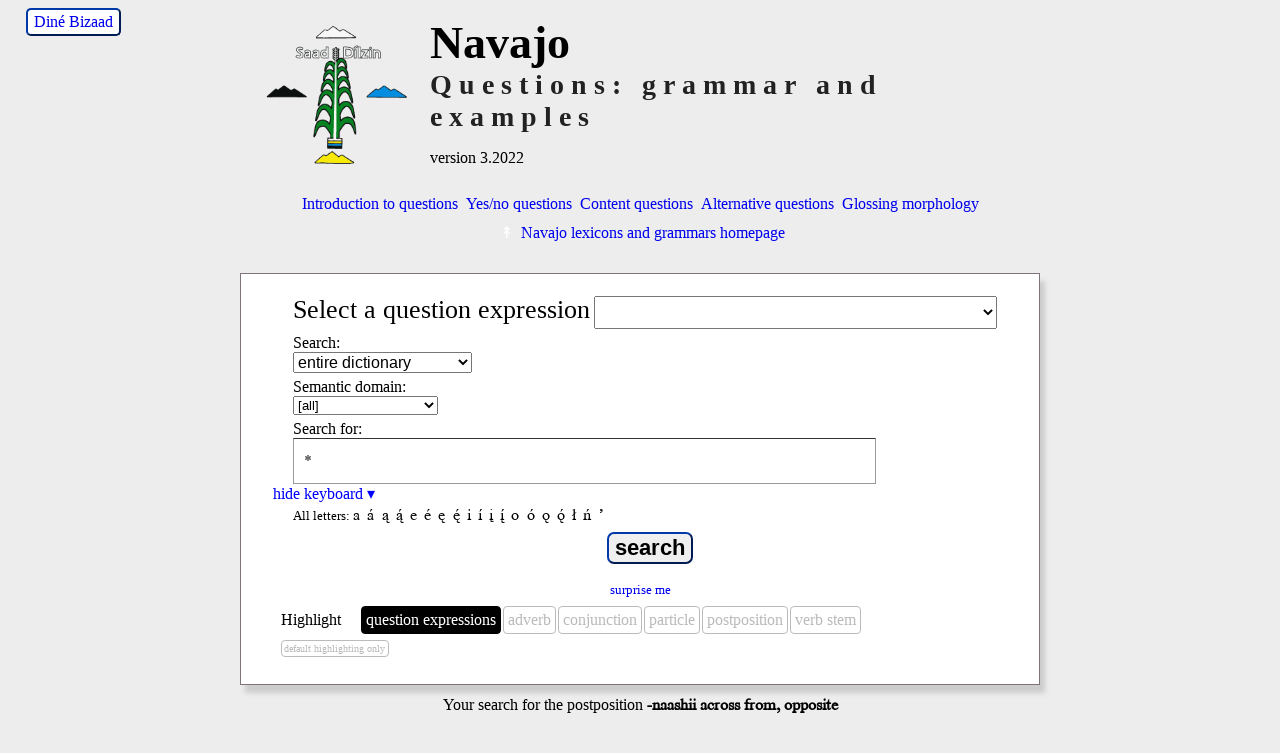

--- FILE ---
content_type: text/html; charset=utf-8
request_url: http://talkingdictionary.swarthmore.edu/navajo_questions/?nav_others=PP-naashii%20across%20from,%20opposite
body_size: 72527
content:
<!DOCTYPE HTML>
<html lang="en">

<head>
	<title>Navajo Questions: a grammar and examples</title>
	<meta name="description" content="A searchable Navajo Questions grammar." />
    <meta name="keywords" content="Navajo, Navajo Questions, dictionary, lexicon, english" />
    <meta name="viewport" content="width=device-width, initial-scale=1.0" />
    <link href="/dictionaries/default/styles/webfonts.css?v=2.3.1" rel="stylesheet" type="text/css" />
    	<link href="/dictionaries/default/styles/style.css?v=2.3.0" rel="stylesheet" type="text/css" />
<link href="/dictionaries/navajo_questions/style.css?v=1.13.1" rel="stylesheet" type="text/css" />
	<meta name="twitter:widgets:csp" content="on">

	<link rel="SHORTCUT ICON" href="" />
	<script src="/dictionaries/default/scripts/jquery-3.6.0.min.js" type="text/javascript"></script>
	<script src="/dictionaries/default/scripts/funcs.js?v=2.6.2" type="text/javascript"></script>
	<link rel="stylesheet" type="text/css" href="/dictionaries/default/styles/conjugation.css?v=0.2.2" />
	<script src="/dictionaries/default/scripts/conjugation_funcs.js?v=0.9.4" type="text/javascript"></script>
	<script type="text/javascript">
		const conjugation_hash = "724c3893687bf9a466fa3f9e9fcf6834";
	</script>
	<script type="text/javascript">
	var dictSettings = {
	'GAacct': 'UA-29195701-1',
	'GA4MeasurementID': 'G-91TVK07EE3',
	};
	</script>
</head>
<body>

	<div id="header">
	<div id="trans-link" ><a href="./?nav_others=PP-naashii+across+from%2C+opposite&q=%2A&lang=nav" title="switch interface language" class="trans-link">Diné Bizaad</a></div>	<div id="titleText" style="clear:both;">
    	<a href="../navajo" title="Navajo lexicons and grammars"><img id="logo"  class="flagThumb" src="/dictionaries/navajo_questions/images/navajo_corngraphic.png" alt="Navajo Questions: grammar and examples" /></a>
		<div style="clear:right;">
			<h1>Navajo</h1>
		</div>
		<h2>Questions: grammar and examples</h2>
	    <h3>version 3.2022</h3>
	</div>
	<div style="clear:both"></div>
  <div id="special_page_links">
    <ul class="special_page_links"><li><a class="" href="?introduction">Introduction to questions</a></li><li><a class="" href="?q-binary">Yes/no questions</a></li><li><a class="" href="?q-content">Content questions</a></li><li><a class="" href="?q-alternative">Alternative questions</a></li><li><a class="" href="?glossing">Glossing morphology</a></li><li><a class="collection_home" href="../navajo"><span class="symbols" lang="en"></span>Navajo lexicons and grammars homepage</a></li></ul>  </div>
</div>

		<div id="content" onload="document.search.q.focus();">

			<div id="searchContainer" class="searchbox">
	<div><form name="search" id="search" method="GET" class="chunky" action="/navajo_questions/" accept-charset="utf-8">
<p class="semantic_domains nav_primary">		<span id="dropdown_nav_question">
			<label for="nav_question">Select a question expression </label>
			<select name="nav_question" id="nav_question" tabindex="2" lang="nav">
				<option selected disabled hidden></option>
<option value="">[all]</option>
<option value="Q-A-da&#8217; particle for yes/no questions">da&#8217; particle for yes/no questions</option>
<option value="Q-A-daats&#8217;í particle for perhaps">daats&#8217;í particle for perhaps</option>
<option value="Q-A-doodago particle or">doodago particle or</option>
<option value="Q-A-doodaii&#8217; particle or">doodaii&#8217; particle or</option>
<option value="Q-B--ísh enclitic for yes/no questions">-ísh enclitic for yes/no questions</option>
<option value="Q-B-da&#8217; particle for yes/no questions">da&#8217; particle for yes/no questions</option>
<option value="Q-B-dó&#8217; --- -ísh łí uncertainty, wonder, or probability">dó&#8217; --- -ísh łí uncertainty, wonder, or probability</option>
<option value="Q-B-ya&#8217; particle for tag questions">ya&#8217; particle for tag questions</option>
<option value="Q-C--sh enclitic for content questions">-sh enclitic for content questions</option>
<option value="Q-C--shą&#8217; enclitic for content questions">-shą&#8217; enclitic for content questions</option>
<option value="Q-C-díkwíí how many">díkwíí how many</option>
<option value="Q-C-ha&#8217;át&#8217;íí biniyé/biniinaa why, for what reason">ha&#8217;át&#8217;íí biniyé/biniinaa why, for what reason</option>
<option value="Q-C-ha&#8217;át&#8217;íí what, who">ha&#8217;át&#8217;íí what, who</option>
<option value="Q-C-haa + Neuter V how / what V">haa + Neuter V how / what V</option>
<option value="Q-C-haa&#8217;í where">haa&#8217;í where</option>
<option value="Q-C-hahgo when [future]">hahgo when [future]</option>
<option value="Q-C-há&#8217;at&#8217;é-P.ENCLITIC where">há&#8217;at&#8217;é-P.ENCLITIC where</option>
<option value="Q-C-há&#8217;at&#8217;é-go how, why">há&#8217;at&#8217;é-go how, why</option>
<option value="Q-C-háadi where at">háadi where at</option>
<option value="Q-C-háá-P.ENCLITIC where">háá-P.ENCLITIC where</option>
<option value="Q-C-hádą́ą́ when [past]">hádą́ą́ when [past]</option>
<option value="Q-C-háidí which one">háidí which one</option>
<option value="Q-C-háí who">háí who</option>
<option value="Q-C-lá particle for content questions">lá particle for content questions</option>
			</select>
		</span>
</p><p class="semantic_domains nav_primary nav_others hidden">		<span id="dropdown_nav_others">
			<label for="nav_others">Select an adverb, a conjunction, an imperative, a particle, a postposition, verb or verb mode </label>
			<select name="nav_others" id="nav_others" tabindex="2" lang="nav">
				<option selected disabled hidden></option>
<option value="">[all]</option>
<option disabled> -- adverbs -- </option>
					<option value="ADV-&#8217;adah downward from a height">&#8217;adah downward from a height</option>
<option value="ADV-&#8217;adą́ą́dą́ą́&#8217; yesterday">&#8217;adą́ą́dą́ą́&#8217; yesterday</option>
<option value="ADV-&#8217;ahbínídą́ą́&#8217; this morning">&#8217;ahbínídą́ą́&#8217; this morning</option>
<option value="ADV-&#8217;ahbínígo in the morning">&#8217;ahbínígo in the morning</option>
<option value="ADV-&#8217;ayóigo very, extremely">&#8217;ayóigo very, extremely</option>
<option value="ADV-&#8217;ayóí remarkable, amazing, extraordinary">&#8217;ayóí remarkable, amazing, extraordinary</option>
<option value="ADV-&#8217;ayóo very, extremely">&#8217;ayóo very, extremely</option>
<option value="ADV-&#8217;ałk&#8217;idą́ą́&#8217; long ago, formerly">&#8217;ałk&#8217;idą́ą́&#8217; long ago, formerly</option>
<option value="ADV-&#8217;ałk&#8217;idídą́ą́&#8217; quite some time ago">&#8217;ałk&#8217;idídą́ą́&#8217; quite some time ago</option>
<option value="ADV-&#8217;ałní&#8217;ní&#8217;ą́ągo at noon">&#8217;ałní&#8217;ní&#8217;ą́ągo at noon</option>
<option value="ADV-&#8217;ałní&#8217;ní&#8217;ą́ągo noon-at">&#8217;ałní&#8217;ní&#8217;ą́ągo noon-at</option>
<option value="ADV-&#8217;ałní&#8217;ní&#8217;ą́ąjį&#8217; noon-until">&#8217;ałní&#8217;ní&#8217;ą́ąjį&#8217; noon-until</option>
<option value="ADV-&#8217;ániidígo recently, not long ago">&#8217;ániidígo recently, not long ago</option>
<option value="ADV-&#8217;át&#8217;ah &#8217;índa later, later on">&#8217;át&#8217;ah &#8217;índa later, later on</option>
<option value="ADV-&#8217;át&#8217;ahígo shortly, soon, in a little while">&#8217;át&#8217;ahígo shortly, soon, in a little while</option>
<option value="ADV-&#8217;áyąą, &#8217;áyaańda no wonder, little wonder that">&#8217;áyąą, &#8217;áyaańda no wonder, little wonder that</option>
<option value="ADV-&#8217;áłt&#8217;ąą after all">&#8217;áłt&#8217;ąą after all</option>
<option value="ADV-&#8217;áłtsé first">&#8217;áłtsé first</option>
<option value="ADV-&#8217;ííshją́ą́ certainly">&#8217;ííshją́ą́ certainly</option>
<option value="ADV-&apos;áłahji&#8217; always">&apos;áłahji&#8217; always</option>
<option value="ADV--gi &#8217;át&#8217;éego like, similar to">-gi &#8217;át&#8217;éego like, similar to</option>
<option value="ADV--go verb and subordinating enclitic">-go verb and subordinating enclitic</option>
<option value="ADV-ałní&#8217;ní&#8217;ą́ noon">ałní&#8217;ní&#8217;ą́ noon</option>
<option value="ADV-ch&#8217;ééh in vain, futilely, try">ch&#8217;ééh in vain, futilely, try</option>
<option value="ADV-ch&#8217;ééníshį́įgo next summer">ch&#8217;ééníshį́įgo next summer</option>
<option value="ADV-ch&#8217;į́į́góó, ch&#8217;ínígóó everything possible without result">ch&#8217;į́į́góó, ch&#8217;ínígóó everything possible without result</option>
<option value="ADV-ch&#8217;óóshdą́ą́dą́ą́&#8217; formerly, originally">ch&#8217;óóshdą́ą́dą́ą́&#8217; formerly, originally</option>
<option value="ADV-daats&#8217;í maybe, perhaps, possibly">daats&#8217;í maybe, perhaps, possibly</option>
<option value="ADV-dah up at an elevation, off, static, holding">dah up at an elevation, off, static, holding</option>
<option value="ADV-de, deg up">de, deg up</option>
<option value="ADV-deigo, dego up, upward, up in the air">deigo, dego up, upward, up in the air</option>
<option value="ADV-díí tł&#8217;éé tonight">díí tł&#8217;éé tonight</option>
<option value="ADV-díísd jį́įdi nowadays">díísd jį́įdi nowadays</option>
<option value="ADV-doo &#8217;ashohodéébéézhgóó unbearable">doo &#8217;ashohodéébéézhgóó unbearable</option>
<option value="ADV-doo &#8217;ashohodoobéézhgóó awfully, extremely">doo &#8217;ashohodoobéézhgóó awfully, extremely</option>
<option value="ADV-doo &#8217;asht&#8217;é&#8217;égóó extremely, very">doo &#8217;asht&#8217;é&#8217;égóó extremely, very</option>
<option value="ADV-doo --- da frame to negativize verbs and phrases">doo --- da frame to negativize verbs and phrases</option>
<option value="ADV-doo --- ndi, doo ndi, ndi --- doo not even, not so much as">doo --- ndi, doo ndi, ndi --- doo not even, not so much as</option>
<option value="ADV-doo chohoo&#8217;į́į́góó very, extremely">doo chohoo&#8217;į́į́góó very, extremely</option>
<option value="ADV-doo deighánígóó a long ways, far">doo deighánígóó a long ways, far</option>
<option value="ADV-doo ndi --- da not even, doesn&#8217;t even">doo ndi --- da not even, doesn&#8217;t even</option>
<option value="ADV-doo t&#8217;áá k&#8217;ad --- da don&#8217;t want to, don&#8217;t feel like">doo t&#8217;áá k&#8217;ad --- da don&#8217;t want to, don&#8217;t feel like</option>
<option value="ADV-doo yéé --- -í it&#8217;s a good thing that, you&#8217;re lucky that">doo yéé --- -í it&#8217;s a good thing that, you&#8217;re lucky that</option>
<option value="ADV-doochǫǫł --- dooleeł ridiculous, repulsive">doochǫǫł --- dooleeł ridiculous, repulsive</option>
<option value="ADV-doolá dó&#8217; --- da lá it certainly is, wow, but it is">doolá dó&#8217; --- da lá it certainly is, wow, but it is</option>
<option value="ADV-dooleeł future">dooleeł future</option>
<option value="ADV-doondó&#8217; --- da not even, doesn&#8217;t even">doondó&#8217; --- da not even, doesn&#8217;t even</option>
<option value="ADV-doondó&#8217; --- da, doo ndi ---da, doondó&#8217; ndi --- da not even, doesn&#8217;t even">doondó&#8217; --- da, doo ndi ---da, doondó&#8217; ndi --- da not even, doesn&#8217;t even</option>
<option value="ADV-doondó&#8217; ndi --- da not even, doesn&#8217;t even">doondó&#8217; ndi --- da not even, doesn&#8217;t even</option>
<option value="ADV-dooshą&#8217; --- lá, dooshą&#8217; léi&#8217; --- lá, dooshą&#8217; dó&#8217; léi&#8217; --- lá I&#8217;ll see to it that, see that">dooshą&#8217; --- lá, dooshą&#8217; léi&#8217; --- lá, dooshą&#8217; dó&#8217; léi&#8217; --- lá I&#8217;ll see to it that, see that</option>
<option value="ADV-doozhǫǫgo acceptable, satisfactory, decent">doozhǫǫgo acceptable, satisfactory, decent</option>
<option value="ADV-dó&#8217; --- -ísh łí expresses questioning uncertainty, wonderment">dó&#8217; --- -ísh łí expresses questioning uncertainty, wonderment</option>
<option value="ADV-dó&#8217;, &#8217;ałdó&#8217; too, also">dó&#8217;, &#8217;ałdó&#8217; too, also</option>
<option value="ADV-góyaa down">góyaa down</option>
<option value="ADV-ha&#8217;naa, tsé&#8217;naa across">ha&#8217;naa, tsé&#8217;naa across</option>
<option value="ADV-haahláyéé don&#8217;t dare">haahláyéé don&#8217;t dare</option>
<option value="ADV-hah, hahí fast, quick">hah, hahí fast, quick</option>
<option value="ADV-hanii expresses contrariness">hanii expresses contrariness</option>
<option value="ADV-hazhóó&#8217;ógo carefully, painstakingly">hazhóó&#8217;ógo carefully, painstakingly</option>
<option value="ADV-hazhóʼí carefully">hazhóʼí carefully</option>
<option value="ADV-hágoónee&#8217; well, all right then, well">hágoónee&#8217; well, all right then, well</option>
<option value="ADV-hííłch&#8217;į&#8217;go in the evening">hííłch&#8217;į&#8217;go in the evening</option>
<option value="ADV-hodíina&#8217;ágo after a while">hodíina&#8217;ágo after a while</option>
<option value="ADV-k&#8217;ad now">k&#8217;ad now</option>
<option value="ADV-k&#8217;adę́ę lágo just about the time when">k&#8217;adę́ę lágo just about the time when</option>
<option value="ADV-k&#8217;adę́ę nearly, almost">k&#8217;adę́ę nearly, almost</option>
<option value="ADV-k&#8217;asdą́ą́&#8217; almost, nearly">k&#8217;asdą́ą́&#8217; almost, nearly</option>
<option value="ADV-k&#8217;asídą́ą́&#8217; very nearly, coming close to">k&#8217;asídą́ą́&#8217; very nearly, coming close to</option>
<option value="ADV-kwe&#8217;é here">kwe&#8217;é here</option>
<option value="ADV-laanaa optative particle for a positive wish, hope or desire">laanaa optative particle for a positive wish, hope or desire</option>
<option value="ADV-lágo negative particle used with the optative mode">lágo negative particle used with the optative mode</option>
<option value="ADV-le&#8217; &#8217;át&#8217;éégóó, doo --- le&#8217; &#8217;át&#8217;éégóó with the optative mode: to proof against">le&#8217; &#8217;át&#8217;éégóó, doo --- le&#8217; &#8217;át&#8217;éégóó with the optative mode: to proof against</option>
<option value="ADV-na&#8217;ńle&#8217;dii to my dismay, out of luck">na&#8217;ńle&#8217;dii to my dismay, out of luck</option>
<option value="ADV-naa across, crosswise on">naa across, crosswise on</option>
<option value="ADV-náás forward, farther on">náás forward, farther on</option>
<option value="ADV-nizhónígo nicely">nizhónígo nicely</option>
<option value="ADV-ńt&#8217;éé&#8217; relates to past time">ńt&#8217;éé&#8217; relates to past time</option>
<option value="ADV-sha&#8217;shin perhaps">sha&#8217;shin perhaps</option>
<option value="ADV-shá bíighah all day, forever">shá bíighah all day, forever</option>
<option value="ADV-shį́į́  perhaps, possibly, probably">shį́į́  perhaps, possibly, probably</option>
<option value="ADV-t&#8217;ah &#8217;ałk&#8217;ididą́ą́&#8217; long ago">t&#8217;ah &#8217;ałk&#8217;ididą́ą́&#8217; long ago</option>
<option value="ADV-t&#8217;ah ńt&#8217;éé&#8217; all of a sudden">t&#8217;ah ńt&#8217;éé&#8217; all of a sudden</option>
<option value="ADV-t&#8217;ahdii still">t&#8217;ahdii still</option>
<option value="ADV-t&#8217;áadoo hooyání suddenly">t&#8217;áadoo hooyání suddenly</option>
<option value="ADV-t&#8217;áadoo not">t&#8217;áadoo not</option>
<option value="ADV-t&#8217;áá &#8217;íiyisíí really, very">t&#8217;áá &#8217;íiyisíí really, very</option>
<option value="ADV-t&#8217;áá ákwíízhíní every summer">t&#8217;áá ákwíízhíní every summer</option>
<option value="ADV-t&#8217;áá ch&#8217;į́į́góó failure">t&#8217;áá ch&#8217;į́į́góó failure</option>
<option value="ADV-t&#8217;áá gééd without">t&#8217;áá gééd without</option>
<option value="ADV-t&#8217;áá hoosch&#8217;į&#8217; suddenly">t&#8217;áá hoosch&#8217;į&#8217; suddenly</option>
<option value="ADV-t&#8217;áá just">t&#8217;áá just</option>
<option value="ADV-t&#8217;áá ká don&#8217;t">t&#8217;áá ká don&#8217;t</option>
<option value="ADV-t&#8217;éiyá only">t&#8217;éiyá only</option>
<option value="ADV-t&#8217;óó with">t&#8217;óó with</option>
<option value="ADV-t&#8217;áá &#8217;aaníí truly">t&#8217;áá &#8217;aaníí truly</option>
<option value="ADV-tsxį́įłgo quickly, fast">tsxį́įłgo quickly, fast</option>
<option value="ADV-tł&#8217;éédą́ą́&#8217; last night">tł&#8217;éédą́ą́&#8217; last night</option>
<option value="ADV-tł&#8217;óo&#8217;di outside">tł&#8217;óo&#8217;di outside</option>
<option value="ADV-wónáásdóó soon, finally">wónáásdóó soon, finally</option>
<option value="ADV-yaa down, downward">yaa down, downward</option>
<option value="ADV-yah in, inside a spacious chamber">yah in, inside a spacious chamber</option>
<option value="ADV-yá&#8217;át&#8217;éehgo well">yá&#8217;át&#8217;éehgo well</option>
<option value="ADV-yiską́ągo tomorrow">yiską́ągo tomorrow</option>
<option value="ADV-yóó&#8217; away, disappearing, getting lost">yóó&#8217; away, disappearing, getting lost</option>
<option value="ADV-łah once, at one time, once upon a time">łah once, at one time, once upon a time</option>
<option value="ADV-łahágóó in a few places">łahágóó in a few places</option>
<option value="ADV-łahda sometimes, from time to time">łahda sometimes, from time to time</option>
<option value="ADV-łahgo otherwise, altered, changed">łahgo otherwise, altered, changed</option>
<option value="ADV-łáháda now and then, once in a while, seldom, rarely">łáháda now and then, once in a while, seldom, rarely</option>
<option disabled> -- conjunctions -- </option>
					<option value="CNJ-&#8217;azhą́…ndi even though, despite the fact that, notwithstanding">&#8217;azhą́…ndi even though, despite the fact that, notwithstanding</option>
<option value="CNJ-&#8217;áádóó and then">&#8217;áádóó and then</option>
<option value="CNJ-&#8217;áko  so, so that, so then">&#8217;áko  so, so that, so then</option>
<option value="CNJ-&#8217;áko &#8217;índa when, then">&#8217;áko &#8217;índa when, then</option>
<option value="CNJ-&#8217;áko ndi even so, even then">&#8217;áko ndi even so, even then</option>
<option value="CNJ-&#8217;áko shį́į́ &#8217;índa then only">&#8217;áko shį́į́ &#8217;índa then only</option>
<option value="CNJ-&#8217;áko shį́į́ then maybe, then probably">&#8217;áko shį́į́ then maybe, then probably</option>
<option value="CNJ-&#8217;índa and only then">&#8217;índa and only then</option>
<option value="CNJ--ii&#8217; and, and thereupon">-ii&#8217; and, and thereupon</option>
<option value="CNJ-doodago or">doodago or</option>
<option value="CNJ-doodaii&#8217; or">doodaii&#8217; or</option>
<option value="CNJ-dóó and, and then">dóó and, and then</option>
<option value="CNJ-háálá for, because">háálá for, because</option>
<option value="CNJ-léi&#8217; because, inasmuch as, in view of the fact that">léi&#8217; because, inasmuch as, in view of the fact that</option>
<option value="CNJ-ndi but">ndi but</option>
<option value="CNJ-ńt&#8217;éé&#8217; past">ńt&#8217;éé&#8217; past</option>
<option value="CNJ-yę́ędą́ą́&#8217; past">yę́ędą́ą́&#8217; past</option>
<option disabled> -- particles -- </option>
					<option value="PRT-&#8217;azháánee&#8217; --- ndi even though">&#8217;azháánee&#8217; --- ndi even though</option>
<option value="PRT-&#8217;azhą́ --- ndi even though, no matter how">&#8217;azhą́ --- ndi even though, no matter how</option>
<option value="PRT-&#8217;áyąą, &#8217;áyaańda no wonder">&#8217;áyąą, &#8217;áyaańda no wonder</option>
<option value="PRT-&#8217;áłt&#8217;ąą after all, in spite of unfortunately">&#8217;áłt&#8217;ąą after all, in spite of unfortunately</option>
<option value="PRT-&#8217;éiyá topic marker">&#8217;éiyá topic marker</option>
<option value="PRT-&#8217;éiyáhá topic marker">&#8217;éiyáhá topic marker</option>
<option value="PRT-&#8217;éí topic">&#8217;éí topic</option>
<option value="PRT--&#8217;as of scornful disbelief">-&#8217;as of scornful disbelief</option>
<option value="PRT--dą́ą́&#8217; if, in case">-dą́ą́&#8217; if, in case</option>
<option value="PRT--dą́ą́&#8217; past">-dą́ą́&#8217; past</option>
<option value="PRT--ee adverbializes certain nouns, verbs and particles.">-ee adverbializes certain nouns, verbs and particles.</option>
<option value="PRT--gi &#8217;át&#8217;éego likeness or sameness in quality, action, character">-gi &#8217;át&#8217;éego likeness or sameness in quality, action, character</option>
<option value="PRT--gi at">-gi at</option>
<option value="PRT--gile&#8217; &#8217;át&#8217;é easily, without effort.">-gile&#8217; &#8217;át&#8217;é easily, without effort.</option>
<option value="PRT--go &#8217;át&#8217;é without a doubt">-go &#8217;át&#8217;é without a doubt</option>
<option value="PRT--go adverbializes other particles">-go adverbializes other particles</option>
<option value="PRT--go da &#8217;át&#8217;é possibly">-go da &#8217;át&#8217;é possibly</option>
<option value="PRT--go da approximately">-go da approximately</option>
<option value="PRT--nee&#8217; wait and see">-nee&#8217; wait and see</option>
<option value="PRT-ch&#8217;į́į́góó, ch&#8217;ínígóó everything possible">ch&#8217;į́į́góó, ch&#8217;ínígóó everything possible</option>
<option value="PRT-da (I) wonder">da (I) wonder</option>
<option value="PRT-da expresses indefiniteness">da expresses indefiniteness</option>
<option value="PRT-da expresses negation">da expresses negation</option>
<option value="PRT-da such things as">da such things as</option>
<option value="PRT-daashą&#8217; &#8217;át&#8217;é why sure, of course">daashą&#8217; &#8217;át&#8217;é why sure, of course</option>
<option value="PRT-daashin expresses uncertainty">daashin expresses uncertainty</option>
<option value="PRT-dah up">dah up</option>
<option value="PRT-de&#8217; (come) here">de&#8217; (come) here</option>
<option value="PRT-doo expresses negation">doo expresses negation</option>
<option value="PRT-doo ndi --- da not even, won&#8217;t even">doo ndi --- da not even, won&#8217;t even</option>
<option value="PRT-doo t&#8217;áá k&#8217;ad --- da (I) do not want to">doo t&#8217;áá k&#8217;ad --- da (I) do not want to</option>
<option value="PRT-doo yéé --- -í expresses admonishment or threat">doo yéé --- -í expresses admonishment or threat</option>
<option value="PRT-doo, dooleeł future">doo, dooleeł future</option>
<option value="PRT-doochǫǫł repulsive, ridiculous">doochǫǫł repulsive, ridiculous</option>
<option value="PRT-dooládó&#8217; --- da lá (it) certainly is">dooládó&#8217; --- da lá (it) certainly is</option>
<option value="PRT-doondó&#8217; --- da not even, won&#8217;t even">doondó&#8217; --- da not even, won&#8217;t even</option>
<option value="PRT-doondó&#8217; ndi --- da not even, won&#8217;t even">doondó&#8217; ndi --- da not even, won&#8217;t even</option>
<option value="PRT-dooshą&#8217; --- lá I&#8217;ll make sure that">dooshą&#8217; --- lá I&#8217;ll make sure that</option>
<option value="PRT-dooshą&#8217; léi&#8217; --- lá I&#8217;ll make sure that">dooshą&#8217; léi&#8217; --- lá I&#8217;ll make sure that</option>
<option value="PRT-doozáagi how long? how much longer?">doozáagi how long? how much longer?</option>
<option value="PRT-doozhǫǫgo half way decent, decent">doozhǫǫgo half way decent, decent</option>
<option value="PRT-dó&#8217; --- -ísh łí uncertainty, wonder, or probability.">dó&#8217; --- -ísh łí uncertainty, wonder, or probability.</option>
<option value="PRT-ga&#8217; expresses emphasis">ga&#8217; expresses emphasis</option>
<option value="PRT-gó&#8217;ąą on the other side">gó&#8217;ąą on the other side</option>
<option value="PRT-góde up">góde up</option>
<option value="PRT-gódei upwards">gódei upwards</option>
<option value="PRT-góne&#8217; inside">góne&#8217; inside</option>
<option value="PRT-góne&#8217; rank">góne&#8217; rank</option>
<option value="PRT-góne&#8217;é inside">góne&#8217;é inside</option>
<option value="PRT-haa quickly">haa quickly</option>
<option value="PRT-haa&#8217;íyee&#8217; let&#8217;s see (do it so I can see, let me see or find out for myself)">haa&#8217;íyee&#8217; let&#8217;s see (do it so I can see, let me see or find out for myself)</option>
<option value="PRT-haalá t&#8217;áá &#8217;éiyá --- ni&#8217; now let&apos;s see">haalá t&#8217;áá &#8217;éiyá --- ni&#8217; now let&apos;s see</option>
<option value="PRT-haaláyéé expresses admonishment or threat">haaláyéé expresses admonishment or threat</option>
<option value="PRT-haashą&#8217; &#8217;át&#8217;é why sure, of course">haashą&#8217; &#8217;át&#8217;é why sure, of course</option>
<option value="PRT-haashíyee&#8217; try it and find out">haashíyee&#8217; try it and find out</option>
<option value="PRT-hanii a particle that denotes contrariness to fact">hanii a particle that denotes contrariness to fact</option>
<option value="PRT-haánee&#8217; well, so">haánee&#8217; well, so</option>
<option value="PRT-hágoónee&#8217; well, well all right then">hágoónee&#8217; well, well all right then</option>
<option value="PRT-jó well, you see, etc.">jó well, you see, etc.</option>
<option value="PRT-k&#8217;adee&#8217; now&#8217;s the time, now&#8217;s a good time (to)">k&#8217;adee&#8217; now&#8217;s the time, now&#8217;s a good time (to)</option>
<option value="PRT-la&#8217; puzzlement">la&#8217; puzzlement</option>
<option value="PRT-laanaa wish, desire">laanaa wish, desire</option>
<option value="PRT-lá + go discovery + adverbializer">lá + go discovery + adverbializer</option>
<option value="PRT-lá I discovered">lá I discovered</option>
<option value="PRT-lá jiní let&#8217;s play like, let&#8217;s pretend that">lá jiní let&#8217;s play like, let&#8217;s pretend that</option>
<option value="PRT-ládą́ą́&#8217; if, in case, in the event that.">ládą́ą́&#8217; if, in case, in the event that.</option>
<option value="PRT-lágo negative wish">lágo negative wish</option>
<option value="PRT-lą́ą an emphatic enclitic">lą́ą an emphatic enclitic</option>
<option value="PRT-le&#8217; &#8217;át&#8217;éégóó prepare against, make impervious to">le&#8217; &#8217;át&#8217;éégóó prepare against, make impervious to</option>
<option value="PRT-le&#8217; let it happen">le&#8217; let it happen</option>
<option value="PRT-léi&#8217; a certain, some, a, an">léi&#8217; a certain, some, a, an</option>
<option value="PRT-na&#8217;ńle&#8217;dii unfortunately">na&#8217;ńle&#8217;dii unfortunately</option>
<option value="PRT-ni expresses emphasis">ni expresses emphasis</option>
<option value="PRT-ni&#8217; past or deceased">ni&#8217; past or deceased</option>
<option value="PRT-nit&#8217;ee&#8217; past">nit&#8217;ee&#8217; past</option>
<option value="PRT-shį́į́ perhaps, probably, possibly">shį́į́ perhaps, probably, possibly</option>
<option value="PRT-shoh oh, by the way">shoh oh, by the way</option>
<option value="PRT-shoo look!">shoo look!</option>
<option value="PRT-t&#8217;ah &#8217;abíínídą́ą́&#8217; early morning">t&#8217;ah &#8217;abíínídą́ą́&#8217; early morning</option>
<option value="PRT-t&#8217;ah biláhagi even more">t&#8217;ah biláhagi even more</option>
<option value="PRT-t&#8217;ah doo --- da never, not yet">t&#8217;ah doo --- da never, not yet</option>
<option value="PRT-t&#8217;ah doo dą́ą́&#8217; before">t&#8217;ah doo dą́ą́&#8217; before</option>
<option value="PRT-t&#8217;ah doo góó before">t&#8217;ah doo góó before</option>
<option value="PRT-t&#8217;ah doo la&#8217;--- da (I) wonder why (I) never --- anymore">t&#8217;ah doo la&#8217;--- da (I) wonder why (I) never --- anymore</option>
<option value="PRT-t&#8217;ah doo lą&#8217;í náháhą́ądę́ę́&#8217; not many years">t&#8217;ah doo lą&#8217;í náháhą́ądę́ę́&#8217; not many years</option>
<option value="PRT-t&#8217;ah kodą́ą́&#8217; immediately, without delay">t&#8217;ah kodą́ą́&#8217; immediately, without delay</option>
<option value="PRT-t&#8217;ah nagháíí yę́ędą́ą́&#8217; not long ago">t&#8217;ah nagháíí yę́ędą́ą́&#8217; not long ago</option>
<option value="PRT-t&#8217;ahaa&#8217;go quickly">t&#8217;ahaa&#8217;go quickly</option>
<option value="PRT-t&#8217;ahádą́ą́&#8217; right now before it is too late, now&#8217;s the time to">t&#8217;ahádą́ą́&#8217; right now before it is too late, now&#8217;s the time to</option>
<option value="PRT-t&#8217;ahádóó later on">t&#8217;ahádóó later on</option>
<option value="PRT-t&#8217;ahdii still yet">t&#8217;ahdii still yet</option>
<option value="PRT-t&#8217;áadoo --- -góó, t&#8217;áadoo --- -góógo unless">t&#8217;áadoo --- -góó, t&#8217;áadoo --- -góógo unless</option>
<option value="PRT-t&#8217;áadoo --- -i immediately before">t&#8217;áadoo --- -i immediately before</option>
<option value="PRT-t&#8217;áadoo --- -í negation not">t&#8217;áadoo --- -í negation not</option>
<option value="PRT-t&#8217;áadoo --- -ígo t&#8217;éiyá only if (you) do not">t&#8217;áadoo --- -ígo t&#8217;éiyá only if (you) do not</option>
<option value="PRT-t&#8217;áá &#8217;áde&#8217;égo just about to">t&#8217;áá &#8217;áde&#8217;égo just about to</option>
<option value="PRT-t&#8217;áá &#8217;ádíighahágo enough for (themselves)">t&#8217;áá &#8217;ádíighahágo enough for (themselves)</option>
<option value="PRT-t&#8217;áá &#8217;ádíjį&#8217;">t&#8217;áá &#8217;ádíjį&#8217;</option>
<option value="PRT-t&#8217;áá &#8217;áháni nearly">t&#8217;áá &#8217;áháni nearly</option>
<option value="PRT-t&#8217;áá &#8217;áłdįį, t&#8217;áá &#8217;ííłdįį, t&#8217;áá &#8217;ííłdįįł yit&#8217;éego (t&#8217;áá &#8217;ííłdįįłit&#8217;éego) in reserve, in readiness, at one&#8217;s disposal, likely">t&#8217;áá &#8217;áłdįį, t&#8217;áá &#8217;ííłdįį, t&#8217;áá &#8217;ííłdįįł yit&#8217;éego (t&#8217;áá &#8217;ííłdįįłit&#8217;éego) in reserve, in readiness, at one&#8217;s disposal, likely</option>
<option value="PRT-t&#8217;áá just">t&#8217;áá just</option>
<option value="PRT-t&#8217;áá k&#8217;asdidą́ą́ nearly">t&#8217;áá k&#8217;asdidą́ą́ nearly</option>
<option value="PRT-t&#8217;áá ká see that (you) do not…">t&#8217;áá ká see that (you) do not…</option>
<option value="PRT-t&#8217;áá shǫǫ --- lá whew (expresses a feeling of relief)">t&#8217;áá shǫǫ --- lá whew (expresses a feeling of relief)</option>
<option value="PRT-t&#8217;áá shǫǫ da at least, the least (you) could do, the least (you) can do.">t&#8217;áá shǫǫ da at least, the least (you) could do, the least (you) can do.</option>
<option value="PRT-t&#8217;áá shǫǫ it&#8217;s a good thing that…">t&#8217;áá shǫǫ it&#8217;s a good thing that…</option>
<option value="PRT-t&#8217;óó la&#8217; contrary to appearances">t&#8217;óó la&#8217; contrary to appearances</option>
<option value="PRT-t&#8217;óó tsé&#8217;édin become continually worse, more intensive">t&#8217;óó tsé&#8217;édin become continually worse, more intensive</option>
<option value="PRT-t&#8217;áá &#8217;ádzaago at random, haphazardly">t&#8217;áá &#8217;ádzaago at random, haphazardly</option>
<option value="PRT-t&#8217;áá &#8217;ádíláahee in an annoying way">t&#8217;áá &#8217;ádíláahee in an annoying way</option>
<option value="PRT-t&#8217;áá &#8217;áhádígo close together">t&#8217;áá &#8217;áhádígo close together</option>
<option value="PRT-t&#8217;áá &#8217;áhánídi near, nearby">t&#8217;áá &#8217;áhánídi near, nearby</option>
<option value="PRT-t&#8217;áá &#8217;íiyisíí really, in truth">t&#8217;áá &#8217;íiyisíí really, in truth</option>
<option value="PRT-t&#8217;áá aaniigo really, in truth">t&#8217;áá aaniigo really, in truth</option>
<option value="PRT-t&#8217;áá hahígo quickly">t&#8217;áá hahígo quickly</option>
<option value="PRT-tiih, tįįh into">tiih, tįįh into</option>
<option value="PRT-tsididįįjį&#8217; a profusion of (duties), too many things.">tsididįįjį&#8217; a profusion of (duties), too many things.</option>
<option value="PRT-yah into">yah into</option>
<option value="PRT-yee&#8217; really, in truth, very, extremely.">yee&#8217; really, in truth, very, extremely.</option>
<option value="PRT-yę́ę, yéeni&#8217; expresses a desire">yę́ę, yéeni&#8217; expresses a desire</option>
<option value="PRT-yę́ę, yéeni&#8217; late, deceased">yę́ę, yéeni&#8217; late, deceased</option>
<option value="PRT-yę́ę, yéeni&#8217; the aforementioned, this, these">yę́ę, yéeni&#8217; the aforementioned, this, these</option>
<option value="PRT-yę́ędą́ą́&#8217; (-ę́ędą́ą́&#8217;, -&#8217;ą́ądą́ą́&#8217;) when (in the past)">yę́ędą́ą́&#8217; (-ę́ędą́ą́&#8217;, -&#8217;ą́ądą́ą́&#8217;) when (in the past)</option>
<option value="PRT-łá&#8217;í ndi not even one, not a single one">łá&#8217;í ndi not even one, not a single one</option>
<option value="PRT-łeh usually, customarily">łeh usually, customarily</option>
<option disabled> -- postpositions -- </option>
					<option value="PP-&#8217;oh less than, short of, too little">-&#8217;oh less than, short of, too little</option>
<option value="PP-&#8217;ąą beyond, on the other side, in addition to">-&#8217;ąą beyond, on the other side, in addition to</option>
<option value="PP-aa to">-aa to</option>
<option value="PP-á for, for the benefit of">-á for, for the benefit of</option>
<option value="PP-áátis over">-áátis over</option>
<option value="PP-ááłk&#8217;iis alongside, parallel with">-ááłk&#8217;iis alongside, parallel with</option>
<option value="PP-ąąh on, beside">-ąąh on, beside</option>
<option value="PP-ą́ą́h passing by">-ą́ą́h passing by</option>
<option value="PP-ba&#8217; waiting">-ba&#8217; waiting</option>
<option value="PP-ba- to the point of exhaustion, used up, completed">-ba- to the point of exhaustion, used up, completed</option>
<option value="PP-ch&#8217;a scold">-ch&#8217;a scold</option>
<option value="PP-ch&#8217;ijí toward, on the side, supporting">-ch&#8217;ijí toward, on the side, supporting</option>
<option value="PP-ch&#8217;į&#8217; to, toward">-ch&#8217;į&#8217; to, toward</option>
<option value="PP-ch&#8217;ą́ą́h blocking">-ch&#8217;ą́ą́h blocking</option>
<option value="PP-chá-, -chá bunched up, bunched together, huddled">-chá-, -chá bunched up, bunched together, huddled</option>
<option value="PP-chą́&#8217; craving, addicted to, fond of">-chą́&#8217; craving, addicted to, fond of</option>
<option value="PP-dááh in front of, meeting, before, for">-dááh in front of, meeting, before, for</option>
<option value="PP-dą́ą́&#8217; past time">-dą́ą́&#8217; past time</option>
<option value="PP-de up">-de up</option>
<option value="PP-deená exchange for">-deená exchange for</option>
<option value="PP-dę́ę́&#8217; from a general location or point in space or time, also out of, off of">-dę́ę́&#8217; from a general location or point in space or time, also out of, off of</option>
<option value="PP-di at">-di at</option>
<option value="PP-diníná opposite to">-diníná opposite to</option>
<option value="PP-dóó from a specific location or point in space or time">-dóó from a specific location or point in space or time</option>
<option value="PP-ee by means of">-ee by means of</option>
<option value="PP-ę́ę-dą́ą́&#8217;  =yę́ędą́ą́&#8217; back when">-ę́ę-dą́ą́&#8217;  =yę́ędą́ą́&#8217; back when</option>
<option value="PP-ghá through">-ghá through</option>
<option value="PP-ghą́ą́h attaching to, hitched to, connected to">-ghą́ą́h attaching to, hitched to, connected to</option>
<option value="PP-gi at">-gi at</option>
<option value="PP-góó to, toward, along, on, with a numeral it indicates a date">-góó to, toward, along, on, with a numeral it indicates a date</option>
<option value="PP-ii&#8217;, yi&#8217; inside of, within, at the interior of a solid object">-ii&#8217;, yi&#8217; inside of, within, at the interior of a solid object</option>
<option value="PP-iih into">-iih into</option>
<option value="PP-ił with">-ił with</option>
<option value="PP-í-jígo over in the direction of the place where">-í-jígo over in the direction of the place where</option>
<option value="PP-ídin without, lacking">-ídin without, lacking</option>
<option value="PP-íighah by means of time">-íighah by means of time</option>
<option value="PP-íniiká against, counter to">-íniiká against, counter to</option>
<option value="PP-íyah under, supporting as a beam">-íyah under, supporting as a beam</option>
<option value="PP-jigo toward, northward">-jigo toward, northward</option>
<option value="PP-jí designates ceremonies, religious and political institutions and lifeways">-jí designates ceremonies, religious and political institutions and lifeways</option>
<option value="PP-jí on the side of, in the direction of, in the manner of">-jí on the side of, in the direction of, in the manner of</option>
<option value="PP-jí-k&#8217;ehgo in the manner of">-jí-k&#8217;ehgo in the manner of</option>
<option value="PP-jį́&#8217; up to, as far as">-jį́&#8217; up to, as far as</option>
<option value="PP-k&#8217;ą́ą́h against">-k&#8217;ą́ą́h against</option>
<option value="PP-k&#8217;ee on account of">-k&#8217;ee on account of</option>
<option value="PP-k&#8217;eh -jí in a language">-k&#8217;eh -jí in a language</option>
<option value="PP-k&#8217;eh according to, in conformity with">-k&#8217;eh according to, in conformity with</option>
<option value="PP-k&#8217;eh-jí in a language">-k&#8217;eh-jí in a language</option>
<option value="PP-k&#8217;é for, in compensation for">-k&#8217;é for, in compensation for</option>
<option value="PP-k&#8217;i on, onto, off, over">-k&#8217;i on, onto, off, over</option>
<option value="PP-ká after, for">-ká after, for</option>
<option value="PP-káá&#8217; on, on top of">-káá&#8217; on, on top of</option>
<option value="PP-kéé&#8217; behind, following">-kéé&#8217; behind, following</option>
<option value="PP-lááh beyond, greater than">-lááh beyond, greater than</option>
<option value="PP-na&#8217; beside, at one&#8217;s side, in place of, waiting for">-na&#8217; beside, at one&#8217;s side, in place of, waiting for</option>
<option value="PP-naa, na- around">-naa, na- around</option>
<option value="PP-naashii across from, opposite" selected="selected">-naashii across from, opposite</option>
<option value="PP-nah aside, to one side">-nah aside, to one side</option>
<option value="PP-ná around, encircling">-ná around, encircling</option>
<option value="PP-nánii on a slope, on the edge">-nánii on a slope, on the edge</option>
<option value="PP-ne&#8217; behind">-ne&#8217; behind</option>
<option value="PP-ni in, during">-ni in, during</option>
<option value="PP-niinaa because of, on account of">-niinaa because of, on account of</option>
<option value="PP-niit&#8217;aa to a barrier, to a point at which progress is blocked">-niit&#8217;aa to a barrier, to a point at which progress is blocked</option>
<option value="PP-niiyé for the purpose of, to">-niiyé for the purpose of, to</option>
<option value="PP-ní into a surface without completely piercing">-ní into a surface without completely piercing</option>
<option value="PP-níká through">-níká through</option>
<option value="PP-t&#8217;ah in a recess, pocket or enclosed space, undercover">-t&#8217;ah in a recess, pocket or enclosed space, undercover</option>
<option value="PP-t&#8217;ááh close to">-t&#8217;ááh close to</option>
<option value="PP-ta&#8217; between">-ta&#8217; between</option>
<option value="PP-tah, -taa-, -ta- among, mixing">-tah, -taa-, -ta- among, mixing</option>
<option value="PP-tis over">-tis over</option>
<option value="PP-ts&#8217;ąą concealed from, out of reach">-ts&#8217;ąą concealed from, out of reach</option>
<option value="PP-ts&#8217;ą́ą́&#8217; away from, separating from, derived from">-ts&#8217;ą́ą́&#8217; away from, separating from, derived from</option>
<option value="PP-tsąąh in or during sleep">-tsąąh in or during sleep</option>
<option value="PP-tsé before">-tsé before</option>
<option value="PP-tsi first, ahead, in front in space or time">-tsi first, ahead, in front in space or time</option>
<option value="PP-tł&#8217;ááh beneath, under">-tł&#8217;ááh beneath, under</option>
<option value="PP-yaa under, beneath, down">-yaa under, beneath, down</option>
<option value="PP-yaaghah around the corner from">-yaaghah around the corner from</option>
<option value="PP-yah under, beneath">-yah under, beneath</option>
<option value="PP-zánághah around">-zánághah around</option>
<option disabled> -- imperatives -- </option>
					<option value="I-A-Command, affirmative">Command, affirmative</option>
<option value="I-A-Command, negative">Command, negative</option>
<option value="I-A-Indirect command with implied negation">Indirect command with implied negation</option>
<option value="I-A-Indirect command with negation">Indirect command with negation</option>
<option value="I-A-Indirect instruction, negative">Indirect instruction, negative</option>
<option value="I-A-Proposal with negation">Proposal with negation</option>
<option value="I-A-Proposal, affirmative">Proposal, affirmative</option>
<option value="I-A-Request, affirmative">Request, affirmative</option>
<option value="I-i-1st person inclusive, Let&#8217;s!">1st person inclusive, Let&#8217;s!</option>
<option value="I-i-4th person admonition, affirmative">4th person admonition, affirmative</option>
<option value="I-i-4th person admonition, affirmative, Optative">4th person admonition, affirmative, Optative</option>
<option value="I-i-4th person admonition, negative, Imperfective">4th person admonition, negative, Imperfective</option>
<option value="I-i-4th person admonition, negative, Optative">4th person admonition, negative, Optative</option>
<option value="I-i-Future">Future</option>
<option value="I-i-Imperfective">Imperfective</option>
<option value="I-i-Imperfective with frame T&#8217;áadoo  -í">Imperfective with frame T&#8217;áadoo  -í</option>
<option value="I-i-Neuter Perfective with frame T&#8217;áadoo  -í">Neuter Perfective with frame T&#8217;áadoo  -í</option>
<option value="I-i-Optative">Optative</option>
<option value="I-i-Optative le&#8217;">Optative le&#8217;</option>
<option value="I-i-Optative with frame T&#8217;áadoo  -í">Optative with frame T&#8217;áadoo  -í</option>
<option value="I-i-Optative with lágo">Optative with lágo</option>
<option value="I-i-Optative with t&#8217;áá ká">Optative with t&#8217;áá ká</option>
<option value="I-i-Optative with t&#8217;áá ká and lágo">Optative with t&#8217;áá ká and lágo</option>
<option value="I-i-Perfective">Perfective</option>
<option value="I-i-Perfective with future time reference">Perfective with future time reference</option>
<option value="I-i-Progressive">Progressive</option>
<option value="I-i-Progressive with frame T&#8217;áadoo  -í">Progressive with frame T&#8217;áadoo  -í</option>
<option value="I-i-Pronoun with enclitic -íni&#8217;">Pronoun with enclitic -íni&#8217;</option>
<option value="I-i-doo with iterative, Future">doo with iterative, Future</option>
<option value="I-i-dooleeł with neuter, Future">dooleeł with neuter, Future</option>
<option value="I-i-nichxǫ&#8217; stop">nichxǫ&#8217; stop</option>
<option value="I-i-níwe and t&#8217;áádoo---í  stop">níwe and t&#8217;áádoo---í  stop</option>
<option value="I-i-níwe stop">níwe stop</option>
<option disabled> -- verb modes -- </option>
					<option value="V-M-Imperfective (I) (∅, ni, si, yi-∅)">Imperfective (I) (∅, ni, si, yi-∅)</option>
<option value="V-M-Perfective (P) (yi, ni, si, yi-∅)">Perfective (P) (yi, ni, si, yi-∅)</option>
<option value="V-M-Future (F)">Future (F)</option>
<option value="V-M-Iterative (R)">Iterative (R)</option>
<option value="V-M-Usitative (U)">Usitative (U)</option>
<option value="V-M-Optative (O)">Optative (O)</option>
<option value="V-M-Progressive (Prog)">Progressive (Prog)</option>
<option value="V-M-Continuative Imperfective (CI)">Continuative Imperfective (CI)</option>
<option value="V-M-Si-Perfective (SP)">Si-Perfective (SP)</option>
<option value="V-M-Si-Perfective Neuter (SPN)">Si-Perfective Neuter (SPN)</option>
<option value="V-M-Neuter Imperfective (NI)">Neuter Imperfective (NI)</option>
<option value="V-M-Neuter Perfective (NP)">Neuter Perfective (NP)</option>
<option disabled> -- verbs -- </option>
					<option value="V-i-&#8217;adaashkááh go down (at least three)">&#8217;adaashkááh go down (at least three)</option>
<option value="V-i-&#8217;adiishdǫǫh shoot it">&#8217;adiishdǫǫh shoot it</option>
<option value="V-i-&#8217;adisht&#8217;oh be an archer, shoot arrows">&#8217;adisht&#8217;oh be an archer, shoot arrows</option>
<option value="V-i-&#8217;ahish&#8217;áád toss away">&#8217;ahish&#8217;áád toss away</option>
<option value="V-i-&#8217;aleeh happen, occur">&#8217;aleeh happen, occur</option>
<option value="V-i-&#8217;ashą́ eat">&#8217;ashą́ eat</option>
<option value="V-i-&#8217;ashtł&#8217;ó weave">&#8217;ashtł&#8217;ó weave</option>
<option value="V-i-&#8217;ashłééh make">&#8217;ashłééh make</option>
<option value="V-i-&#8217;astsid pound, do silverwork">&#8217;astsid pound, do silverwork</option>
<option value="V-i-&#8217;ádihodiisht&#8217;ééh get oneself into trouble">&#8217;ádihodiisht&#8217;ééh get oneself into trouble</option>
<option value="V-i-&#8217;ádįįh dwindle, become extinct">&#8217;ádįįh dwindle, become extinct</option>
<option value="V-i-&#8217;áháshyą́ care">&#8217;áháshyą́ care</option>
<option value="V-i-&#8217;áhonissin be aware">&#8217;áhonissin be aware</option>
<option value="V-i-&#8217;áshnééh act">&#8217;áshnééh act</option>
<option value="V-i-&#8217;eesbąs drive">&#8217;eesbąs drive</option>
<option value="V-i-&#8217;iilts&#8217;ííd move (SRO) out of sight">&#8217;iilts&#8217;ííd move (SRO) out of sight</option>
<option value="V-i-&#8217;iishháásh sleep">&#8217;iishháásh sleep</option>
<option value="V-i-&#8217;iishtł&#8217;ǫ́ set up a loom">&#8217;iishtł&#8217;ǫ́ set up a loom</option>
<option value="V-i-&#8217;oolwoł drive">&#8217;oolwoł drive</option>
<option value="V-i-ba&#8217;nistsóód feed it">ba&#8217;nistsóód feed it</option>
<option value="V-i-baa&#8217;nishkah place it, put it">baa&#8217;nishkah place it, put it</option>
<option value="V-i-be&#8217;eshłééh copy, make a facsimile">be&#8217;eshłééh copy, make a facsimile</option>
<option value="V-i-bééhózin there is knowledge">bééhózin there is knowledge</option>
<option value="V-i-bééshhił push along">bééshhił push along</option>
<option value="V-i-bi&#8217;dizhchį́ be born">bi&#8217;dizhchį́ be born</option>
<option value="V-i-bik&#8217;iisdził provide for them, support them">bik&#8217;iisdził provide for them, support them</option>
<option value="V-i-bik&#8217;í&#8217;níshch&#8217;iid find it">bik&#8217;í&#8217;níshch&#8217;iid find it</option>
<option value="V-i-bik&#8217;ídísdis wrap it around it">bik&#8217;ídísdis wrap it around it</option>
<option value="V-i-binááshwoł run around">binááshwoł run around</option>
<option value="V-i-bíhoosh&#8217;aah learn it">bíhoosh&#8217;aah learn it</option>
<option value="V-i-bíjeeshtał kick it along">bíjeeshtał kick it along</option>
<option value="V-i-ch&#8217;ééníssííd awaken him/her">ch&#8217;ééníssííd awaken him/her</option>
<option value="V-i-ch&#8217;éghááh go out">ch&#8217;éghááh go out</option>
<option value="V-i-ch&#8217;éghááh walk out">ch&#8217;éghááh walk out</option>
<option value="V-i-ch&#8217;élyeed run out">ch&#8217;élyeed run out</option>
<option value="V-i-ch&#8217;ínishtaał bolt">ch&#8217;ínishtaał bolt</option>
<option value="V-i-déyá go">déyá go</option>
<option value="V-i-déyá start to go">déyá start to go</option>
<option value="V-i-didishjeeh start fire">didishjeeh start fire</option>
<option value="V-i-diisłóós lead it (on a leash)">diisłóós lead it (on a leash)</option>
<option value="V-i-dináádish&#8217;nííł put more of them into the fire">dináádish&#8217;nííł put more of them into the fire</option>
<option value="V-i-dishááh start to go">dishááh start to go</option>
<option value="V-i-dishhį́įh   melt it">dishhį́įh   melt it</option>
<option value="V-i-dishhį́į́h melt it">dishhį́į́h melt it</option>
<option value="V-i-dishní say it">dishní say it</option>
<option value="V-i-dishnííł start to work">dishnííł start to work</option>
<option value="V-i-díínii&#8217; ache, be in pain">díínii&#8217; ache, be in pain</option>
<option value="V-i-díníshkaad start to herd them along">díníshkaad start to herd them along</option>
<option value="V-i-díníshniih ache, be in pain">díníshniih ache, be in pain</option>
<option value="V-i-dínít&#8217;įįh start to grow">dínít&#8217;įįh start to grow</option>
<option value="V-i-díníshkaad start to herd them (animals)">díníshkaad start to herd them (animals)</option>
<option value="V-i-haasdziih speak, exclaim">haasdziih speak, exclaim</option>
<option value="V-i-haash&#8217;nééh climb up (on hands and knees)">haash&#8217;nééh climb up (on hands and knees)</option>
<option value="V-i-haashgééd dig it out">haashgééd dig it out</option>
<option value="V-i-haashgéésh cut it out">haashgéésh cut it out</option>
<option value="V-i-haashteeh carry him/her up out of something">haashteeh carry him/her up out of something</option>
<option value="V-i-hadishbin fill something up with it">hadishbin fill something up with it</option>
<option value="V-i-hahiiłhan jerk it out">hahiiłhan jerk it out</option>
<option value="V-i-hanááshyį́į́&#8217; rest">hanááshyį́į́&#8217; rest</option>
<option value="V-i-hanishchaad card it (as in wool)">hanishchaad card it (as in wool)</option>
<option value="V-i-hashbį&#8217; clear the land">hashbį&#8217; clear the land</option>
<option value="V-i-hasht&#8217;eeshłééh prepare it">hasht&#8217;eeshłééh prepare it</option>
<option value="V-i-hasht&#8217;enáshdlééh put back">hasht&#8217;enáshdlééh put back</option>
<option value="V-i-hashtááł sing">hashtááł sing</option>
<option value="V-i-hááshááł go along after it">hááshááł go along after it</option>
<option value="V-i-háchį&#8217; become angry">háchį&#8217; become angry</option>
<option value="V-i-heesh&#8217;ááł move it along (heavy object)">heesh&#8217;ááł move it along (heavy object)</option>
<option value="V-i-hoshishkeeh scold">hoshishkeeh scold</option>
<option value="V-i-k&#8217;idishłé plant it">k&#8217;idishłé plant it</option>
<option value="V-i-na&#8217;abąąs drive">na&#8217;abąąs drive</option>
<option value="V-i-na&#8217;ashkǫ́ǫ́&#8217; swim">na&#8217;ashkǫ́ǫ́&#8217; swim</option>
<option value="V-i-na&#8217;nishkaad herd, go out herding">na&#8217;nishkaad herd, go out herding</option>
<option value="V-i-na&#8217;nishtin teach">na&#8217;nishtin teach</option>
<option value="V-i-naash&#8217;na&#8217; crawl around">naash&#8217;na&#8217; crawl around</option>
<option value="V-i-naashá go about">naashá go about</option>
<option value="V-i-naashkaah investigate it, study it">naashkaah investigate it, study it</option>
<option value="V-i-naashnish work">naashnish work</option>
<option value="V-i-naashté carry it around (animate object)">naashté carry it around (animate object)</option>
<option value="V-i-naashłé carry a ropelike thing around">naashłé carry a ropelike thing around</option>
<option value="V-i-nahashheeh unload">nahashheeh unload</option>
<option value="V-i-nahashniih buy, sell">nahashniih buy, sell</option>
<option value="V-i-nááshbał turn in circles, whirl, spin">nááshbał turn in circles, whirl, spin</option>
<option value="V-i-nááshdááł return, go back">nááshdááł return, go back</option>
<option value="V-i-náásxis turn it">náásxis turn it</option>
<option value="V-i-náháshgod hoe">náháshgod hoe</option>
<option value="V-i-náníshdááh return">náníshdááh return</option>
<option value="V-i-na‘oolwoł return">na‘oolwoł return</option>
<option value="V-i-ndaashjooł set piles out">ndaashjooł set piles out</option>
<option value="V-i-neeshchééł flee, run away from">neeshchééł flee, run away from</option>
<option value="V-i-neeshkał herd them along">neeshkał herd them along</option>
<option value="V-i-ni&#8217;séłhaazh rest up">ni&#8217;séłhaazh rest up</option>
<option value="V-i-niiltłáád stop, stall">niiltłáád stop, stall</option>
<option value="V-i-niishch&#8217;ííł blink">niishch&#8217;ííł blink</option>
<option value="V-i-niishk&#8217;oł blink">niishk&#8217;oł blink</option>
<option value="V-i-ninish&#8217;nééh crawl to a point">ninish&#8217;nééh crawl to a point</option>
<option value="V-i-ninishjooł feed">ninishjooł feed</option>
<option value="V-i-niséyá go and return">niséyá go and return</option>
<option value="V-i-nishááh come, arrive">nishááh come, arrive</option>
<option value="V-i-nishkaah give open container">nishkaah give open container</option>
<option value="V-i-nisin think, want">nisin think, want</option>
<option value="V-i-ńdiishdááh start">ńdiishdááh start</option>
<option value="V-i-shishkaah put it on a surface (OC)">shishkaah put it on a surface (OC)</option>
<option value="V-i-shishłé put it on a surface (SFO)">shishłé put it on a surface (SFO)</option>
<option value="V-i-sisxé kill">sisxé kill</option>
<option value="V-i-sodiszin pray">sodiszin pray</option>
<option value="V-i-tanáosh&#8217;nił take it apart">tanáosh&#8217;nił take it apart</option>
<option value="V-i-tá&#8217;dishgéésh shear it">tá&#8217;dishgéésh shear it</option>
<option value="V-i-tádíshááh go about">tádíshááh go about</option>
<option value="V-i-wooshbįįh win it">wooshbįįh win it</option>
<option value="V-i-yá&#8217;át&#8217;ééh it is good">yá&#8217;át&#8217;ééh it is good</option>
<option value="V-i-yááshtih talking along">yááshtih talking along</option>
<option value="V-i-yáshti&#8217; speak">yáshti&#8217; speak</option>
<option value="V-i-yiishgish make one cut in it">yiishgish make one cut in it</option>
<option value="V-i-yiishjį́į́h become black, get sunburned">yiishjį́į́h become black, get sunburned</option>
<option value="V-i-yiits&#8217;a&#8217; be heard">yiits&#8217;a&#8217; be heard</option>
<option value="V-i-yilyeed go, run">yilyeed go, run</option>
<option value="V-i-yinísht&#8217;įįh discuss">yinísht&#8217;įįh discuss</option>
<option value="V-i-yish&#8217;aah move it, handle it">yish&#8217;aah move it, handle it</option>
<option value="V-i-yish&#8217;aah move it, handle it (SRO)">yish&#8217;aah move it, handle it (SRO)</option>
<option value="V-i-yish&#8217;aash go as a pair (with)">yish&#8217;aash go as a pair (with)</option>
<option value="V-i-yish&#8217;aał chew it">yish&#8217;aał chew it</option>
<option value="V-i-yishááh go">yishááh go</option>
<option value="V-i-yishááł walk">yishááł walk</option>
<option value="V-i-yishbéézh boil it">yishbéézh boil it</option>
<option value="V-i-yishdlą́ drink it">yishdlą́ drink it</option>
<option value="V-i-yishghał eat it (meat)">yishghał eat it (meat)</option>
<option value="V-i-yishhį́į́h melt it (snow)">yishhį́į́h melt it (snow)</option>
<option value="V-i-yishtł&#8217;ééł trot along, jog along">yishtł&#8217;ééł trot along, jog along</option>
<option value="V-i-yishtł&#8217;ó weave it">yishtł&#8217;ó weave it</option>
<option value="V-i-yishwoł run along">yishwoł run along</option>
<option value="V-i-yishyeed run">yishyeed run</option>
<option value="V-i-yishóóh brush/comb it">yishóóh brush/comb it</option>
<option value="V-i-yíníshkeed request">yíníshkeed request</option>
<option value="V-i-yíshą́ eat it">yíshą́ eat it</option>
<option value="V-N-&#8217;asht&#8217;í act">&#8217;asht&#8217;í act</option>
<option value="V-N-&#8217;ííá extend">&#8217;ííá extend</option>
<option value="V-N-biséłdá keep it sitting">biséłdá keep it sitting</option>
<option value="V-N-diists&#8217;a hear, understand">diists&#8217;a hear, understand</option>
<option value="V-N-diltłi&#8217; burn">diltłi&#8217; burn</option>
<option value="V-N-ditą́ deep, thick">ditą́ deep, thick</option>
<option value="V-N-hinishná">hinishná</option>
<option value="V-N-nitsa big">nitsa big</option>
<option value="V-N-níjaa&#8217; lie in a line">níjaa&#8217; lie in a line</option>
<option value="V-N-sédá sit">sédá sit</option>
<option value="V-N-sétį́ lie down">sétį́ lie down</option>
<option value="V-N-sézį́ stand">sézį́ stand</option>
<option value="V-N-shijool non-compact matter is situated">shijool non-compact matter is situated</option>
<option value="V-N-si&#8217;ą́ solid object is situated">si&#8217;ą́ solid object is situated</option>
<option value="V-N-yiníshyé be named, be called">yiníshyé be named, be called</option>
			</select>
		</span>
</p>

		 <p id="dropdown">
		 	<label for="fields">Search:</label>
    		<select name="fields" id="fields" tabindex="1">
<option value="all">entire dictionary</option>
<option value="lang">Navajo headwords</option>
<option value="gloss">English headwords</option>
<option value="ipa">morpheme-level gloss</option>
			</select>
		</p>
		<p class="semantic_domains">				<span id="semantic_domains">
					<label for="semantic_ids">Semantic domain:</label>
					<select name="semantic_ids" id="semantic_ids" tabindex="2">
		    			<option value="">[all]</option>
		<option value="accompaniment">accompaniment</option>
<option value="benefactive">benefactive</option>
<option value="cognitive experiencer">cognitive experiencer</option>
<option value="comparative">comparative</option>
<option value="goal">goal</option>
<option value="iih">iih</option>
<option value="imperative">imperative</option>
<option value="instrumental">instrumental</option>
<option value="location">location</option>
<option value="possessor">possessor</option>
<option value="time">time</option>
<option value="transportation">transportation</option>
<option value="weather">weather</option>
<option value="yą́">yą́</option>
					</select>
				</span>
		</p>
		<div id="q">
			<label for="searchtext">Search for:</label>
			<input type="text" name="q" id="searchtext" value="*"  tabindex="3" />
		</div>

		<div class="toggle_div">
			<a href="#" id="palette_toggle" title="toggle keyboard"><span style="display:none">show keyboard &#x25B8;</span><span>hide keyboard &#x25BE;</span></a>
		</div>
		<div id="character_palette" ><ul title="Click on letter to use in search."><li>All letters:</li><li><span>a</span></li><li><span>á</span></li><li><span>ą</span></li><li><span>ą́</span></li><li><span>e</span></li><li><span>é</span></li><li><span>ę</span></li><li><span>ę́</span></li><li><span>i</span></li><li><span>í</span></li><li><span>į</span></li><li><span>į́</span></li><li><span>o</span></li><li><span>ó</span></li><li><span>ǫ</span></li><li><span>ǫ́</span></li><li><span>ł</span></li><li><span>ń</span></li><li><span>’</span></li></ul></div>		<p id="submit">
    		<input type="submit" value="search" tabindex="4" />
    </p>
		<div class="specialsearchcontainer">
  		  		<a class="specialsearch random" href="./?random" title="display a random entry" tabindex="7">surprise me</a>
  	</div>

	<div id="search_highlights" class="slide">Highlight&emsp; <input type="checkbox" name="highlight[]" id="0" value="0" class="question" checked="checked" onClick="$('#results').toggleClass('highlight_question');" /><label for="0" class="0">question expressions</label><input type="checkbox" name="highlight[]" id="1" value="1" class="adverb"  onClick="$('#results').toggleClass('highlight_adverb');" /><label for="1" class="1">adverb</label><input type="checkbox" name="highlight[]" id="2" value="2" class="conjunction"  onClick="$('#results').toggleClass('highlight_conjunction');" /><label for="2" class="2">conjunction</label><input type="checkbox" name="highlight[]" id="3" value="3" class="particle"  onClick="$('#results').toggleClass('highlight_particle');" /><label for="3" class="3">particle</label><input type="checkbox" name="highlight[]" id="4" value="4" class="postposition"  onClick="$('#results').toggleClass('highlight_postposition');" /><label for="4" class="4">postposition</label><input type="checkbox" name="highlight[]" id="5" value="5" class="verb-stem"  onClick="$('#results').toggleClass('highlight_verb-stem');" /><label for="5" class="5">verb stem</label><br/> <input type="radio" name="nohighlight" id="nohighlight" class="clear" value="" /><label for="nohighlight" class="clear">default highlighting only</label></div><script type="text/javascript">
					var highlight_classes = "highlight_question highlight_adverb highlight_conjunction highlight_particle highlight_postposition highlight_verb-stem";
					</script>
				 	</form>
  
	


 	</div>

</div>

<div id="results" class= "highlight_question">

<p class="resultsReturned">Your search for the  postposition <strong>-naashii across from, opposite</strong> <br/>has returned <strong>3</strong> entries</p>
<div class="entry " id="entry222">
  <h3 class="interlinear text">
    &#8217;Ólta&#8217;<span class="italic highlight postposition_0" aria-label="postposition">di</span> &#8217;áłchíní bi<span class="italic highlight postposition_1" aria-label="postposition">naashii</span> sé<span class="italic highlight verb-stem_0" aria-label="verb-stem">dá</span>ago &#8217;ííníshta&#8217;.  </h3>
  <span class="ipa interlinear morph">school-at children 3-across.from 1-sit.SNP 3-read.NI</span> 
	<div class="insides">
<span class="audio" id="audio_222"><a href="/media/navajo_questions/aud/navajo_postposition_SN_27Jul2018-1335_I-am-reading-facing-the-children-at-school.mp3" class="audio-file" target="_blank" title="click to listen"><span>listen</span><span style="display:none">loading</span><span style="display:none">playing</span></a></span>		<p>
<span class="gloss">I am reading facing the children at school.</span></p>
<p class="metadata"><span class="authority">Speaker: Sharon Nelson</span></p><span class="bookmark permalink"><a class="oid permalink" href="./?entry=222" rel="bookmark" title="bookmark">bookmark</a></span>    <ul class="semantic-domains">
          <li class="cluster postposition other_lexicon" lang="nav"><a href="./?nav_others=PP-di at">-di at</a><a class="navajo_lexicons_link" href="../navajo_postposition/?nav_postposition=PP-di at" target="_blank">find in Navajo Postposition Lexicon</a></li>
          <li class="cluster postposition other_lexicon" lang="nav"><a href="./?nav_others=PP-naashii across from, opposite">-naashii across from, opposite</a><a class="navajo_lexicons_link" href="../navajo_postposition/?nav_postposition=PP-naashii across from, opposite" target="_blank">find in Navajo Postposition Lexicon</a></li>
          <li><a href="./?semantic_ids=location">location</a></li>
          <li class="cluster mode other_lexicon conjugation_possible" lang="nav"><a href="./?nav_others=V-M-Si-Perfective Neuter (SPN)">Si-Perfective Neuter (SPN)</a><a class="navajo_lexicons_link" href="../navajo_verb_mode/?nav_mode=V-M-Si-Perfective Neuter (SPN)" target="_blank">find in Navajo Verb Modes</a></li>
          <li class="cluster verb other_lexicon conjugation_match" lang="nav"><a href="./?nav_others=V-N-sédá sit">sédá sit</a><a class="navajo_lexicons_link" href="../navajo_verb_mode/?nav_verb=V-N-sédá sit" target="_blank">find in Navajo Verb Modes</a></li>
        </ul>
	</div>
	<div style="clear:both;"></div>
</div>
<div class="entry " id="entry142">
    <h3>
    -naashii    </h3>
    	<div class="insides">
		<p>
<span class="gloss">across from, opposite</span></p>
<span class="bookmark permalink"><a class="oid permalink" href="./?entry=142" rel="bookmark" title="bookmark">bookmark</a></span>    <ul class="semantic-domains">
          <li class="cluster postposition other_lexicon" lang="nav"><a href="./?nav_others=PP-naashii across from, opposite">-naashii across from, opposite</a><a class="navajo_lexicons_link" href="../navajo_postposition/?nav_postposition=PP-naashii across from, opposite" target="_blank">find in Navajo Postposition Lexicon</a></li>
        </ul>
	</div>
	<div style="clear:both;"></div>
</div>
<div class="entry " id="entry221">
  <h3 class="interlinear text">
    Dibé dził bi<span class="italic highlight postposition_0" aria-label="postposition">naashii</span> nanish<span class="italic highlight verb-stem_0" aria-label="verb-stem">kaad</span>.  </h3>
  <span class="ipa interlinear morph">sheep hill 3-across.from 3-1-herd.CI</span> 
	<div class="insides">
<span class="audio" id="audio_221"><a href="/media/navajo_questions/aud/navajo_postposition_SN_27Jul2018-1352_I-am-herding-sheep-across-from-the-hill.mp3" class="audio-file" target="_blank" title="click to listen"><span>listen</span><span style="display:none">loading</span><span style="display:none">playing</span></a></span>		<p>
<span class="gloss">I am herding sheep across from the hill.</span></p>
<p class="metadata"><span class="authority">Speaker: Sharon Nelson</span></p><span class="bookmark permalink"><a class="oid permalink" href="./?entry=221" rel="bookmark" title="bookmark">bookmark</a></span>    <ul class="semantic-domains">
          <li class="cluster postposition other_lexicon" lang="nav"><a href="./?nav_others=PP-naashii across from, opposite">-naashii across from, opposite</a><a class="navajo_lexicons_link" href="../navajo_postposition/?nav_postposition=PP-naashii across from, opposite" target="_blank">find in Navajo Postposition Lexicon</a></li>
          <li><a href="./?semantic_ids=location">location</a></li>
          <li class="cluster mode other_lexicon conjugation_possible" lang="nav"><a href="./?nav_others=V-M-Continuative Imperfective (CI)">Continuative Imperfective (CI)</a><a class="navajo_lexicons_link" href="../navajo_verb_mode/?nav_mode=V-M-Continuative Imperfective (CI)" target="_blank">find in Navajo Verb Modes</a></li>
          <li class="cluster verb other_lexicon conjugation_match" lang="nav"><a href="./?nav_others=V-i-na&#8217;nishkaad herd, go out herding">na&#8217;nishkaad herd, go out herding</a><a class="navajo_lexicons_link" href="../navajo_verb_mode/?nav_verb=V-i-na&#8217;nishkaad herd, go out herding" target="_blank">find in Navajo Verb Modes</a></li>
        </ul>
	</div>
	<div style="clear:both;"></div>
</div>
</div>
<div id="footer">
  <div id="special_page_links">
    <ul class="special_page_links"><li><a class="" href="?introduction">Introduction to questions</a></li><li><a class="" href="?q-binary">Yes/no questions</a></li><li><a class="" href="?q-content">Content questions</a></li><li><a class="" href="?q-alternative">Alternative questions</a></li><li><a class="" href="?glossing">Glossing morphology</a></li><li><a class="collection_home" href="../navajo"><span class="symbols" lang="en"></span>Navajo lexicons and grammars homepage</a></li></ul>  </div>

	<p id="total_entries" class="not_small">
		There are currently <strong>2678</strong> entries, <strong>2643</strong> audio files, and <strong>1</strong> images.
	</p>

	<p id="copyright">
		All content copyright &copy; the Navajo community. (2020)<br/>
		This lexicon was authored by Leslie Chavez, Bernadine Cody, Dana Desiderio, Natalie R. Desiderio, Jeremy Fahringer, Theodore B. Fernald, Ronald Gene, Betsy H. Horner, Lorene Legah, Sharon Nelson, and Tyler Tinhorn.<br />
		Dictionary produced by Ted Fernald, K. David Harrison and Jeremy Fahringer. (2020)<br />
		Supported in part with funding from a NSF grant (PI Fernald, <i>Collaborative Research: Training the next generation of Navajo language scientists</i>, <a href="http://www.nsf.gov/awardsearch/showAward?AWD_ID=1563672" target="_blank">Award #1563672</a>).<br />	Any opinions, findings, and conclusions or recommendations expressed in this material are those of the author(s) and do not necessarily reflect the views of the National Science Foundation.<br />
		All rights reserved. Do not distribute or reproduce without permission.<br />
		<span class="reference"><strong>how to cite:</strong>
			Fernald, Theodore B., Leslie Chavez, Bernadine Cody, Dana Desiderio, Natalie R. Desiderio, Jeremy Fahringer, Ronald Gene, Betsy H. Horner, Lorene Legah, Sharon Nelson, and Tyler Tinhorn. 2019.
			<i>Navajo Questions: grammar and examples.</i>
			Navajo Language Academy.
			<span class="hyphenate">http://www.talkingdictionary.org/navajo_questions</span>
		</span>
	</p>

    <p id="credits">
    Interface and database design under the direction of <a href="http://jeremyfahringer.com" target="_blank">Jeremy Fahringer</a> and <a href="https://www.swarthmore.edu/its" target="_blank">Swarthmore College ITS</a>.
    </p>
    <p id="supported_by">
    	<strong>Supported by</strong><br />
		<a href="http://www.navajotech.edu/"><img src="/dictionaries/default/images/ntu_banner_56px.png" alt="Navajo Technical University logo" /></a>
		<a href="http://navajolanguageacademy.org/nla.htm"><img src="/dictionaries/default/images/nla_logo_56px.png" alt="Navajo Language Academy" /></a>
		<br/>
		<a href="http://www.swarthmore.edu"><img src="/dictionaries/default/images/swarthmorelogo-2012.gif" alt="Swarthmore College logo" /></a>
		<a href="http://www.nsf.gov/awardsearch/showAward?AWD_ID=1563672"><img src="/dictionaries/default/images/nsf1_56.png" alt="National Science Foundation logo" /></a>
	</p>

</div>

		</div>

	
</body>
</html>


--- FILE ---
content_type: text/css
request_url: http://talkingdictionary.swarthmore.edu/dictionaries/navajo_questions/style.css?v=1.13.1
body_size: 14736
content:
@charset "UTF-8";

/*
  *	Navajo Stylesheet
  */

body {
  font-family: Georgia, "Times New Roman", Times, serif, 'AboriginalSerif';
}

*:lang(nav) {
  font-family: 'AboriginalSerif';
}

.resultsReturned strong,
select #nav_question,
select [id^="nav_question"],
.interlinear .lang  {
  font-family: 'AboriginalSerif', 'Doulos SIL', 'Charis SIL', 'Gentium Plus', Caslon, 'Lucida Grande', 'Lucida Sans Unicode', serif;
}

.nav_question label,
.nav_primary label {
  display:inline-block;
  font-size: 1.6em;
}

form.chunky .nav_question select,
form.chunky .nav_primary select {
  font-size: 1.2em;
  max-width: 100%;
  text-overflow: ellipsis;
}
form.chunky .nav_question option,
form.chunky .nav_primary option  {
  max-width: 100%;
  min-height: 1.6em;
  text-overflow: ellipsis;
}
form.chunky .nav_others select,
.nav_others label {
  font-size: 1.0em;
}

form.chunky .hidden {
	display: none;
}

.entry {
  padding: 1em 2em;
  margin: 20px 0;
  border: 1px solid #9a9297;
  background: #fff;
  -moz-box-shadow: 5px 8px 5px #ccc;
  -webkit-box-shadow: 5px 8px 5px #ccc;
  box-shadow: 5px 8px 5px #ccc;
}

.entry h3 {
  margin-top: 0;
  font-weight: 500;
  font-size: 1.2em;
  font-family: 'AboriginalSerif','Doulos SIL', 'Charis SIL', 'Gentium Plus', Caslon, 'Lucida Grande', 'Lucida Sans Unicode', serif;
}

.entry h3.interlinear {
  margin-bottom: 0.25em;
}

.entry span.interlinear {
  display:inline-block;
  margin-top: 0;
  margin-bottom: 0.25em
}

/* styling semantic-domain lists in entries */
ul.semantic-domains {
	margin-left: 1em;
	padding-left: 0.5em;
	display:inline-flex;
	/* flex-wrap: wrap; */
	flex-flow: column wrap;
	border-left: 0.125em #eee solid;
	list-style-type: none;
}
.semantic-domains li {
	padding: 0.125em;
}

/* li.mode, li.verb {
	border: 0 #eee solid;
	border-radius: 0.25em;
}
li.mode {
	margin-top: 0.25em;
	padding-left: 0.5em;
	border-width: 0.0625em 0 0 0.0625em;
}

li.mode + li.verb {
	padding-left: 0.5em;
	border-width: 0 0 0.0625em 0.0625em;
	margin-bottom: 0.25em;
} */


/* semantic cluster conjugation matches */
ul:has(.conjugation_match) li.conjugation_possible:not(:last-of-type),
li.conjugation_possible + li.conjugation_match {
	padding-left: 0.5em;
	/* border: 0 #eee solid; */
	background: rgba(0,100,255, 0.125);
}
ul:has(.conjugation_match) li.added_conjugation.conjugation_possible:not(:last-of-type),
li.added_conjugation.conjugation_possible + li.conjugation_match {
	/* border: 0 #eee solid; */
	background: rgba(0,100,255, 0.125);
	border-color: rgba(0,100,255, 0.25);
	border-style: solid;
	/* border: 0.5px rgba(0,100,255, 0.25) solid; */
}
li.conjugation_possible + li.conjugation_match {
	border: 0.5px;
	border-top: 0px;
	border-radius: 0 0 0.25em 0.25em;
	margin-bottom: 0.25em;
}
li.conjugation_possible {
	border: 0.5px;
	border-bottom: 0px;
	border-radius: 0.25em 0.25em 0 0;
}
li.conjugation_possible + li.conjugation_possible {
	border: 0px;
	border-radius: 0;
}
li.added_conjugation {
	overflow-x: auto;
}


.entry a.navajo_lexicons_link,
.entry a.conjugation_toggle {
  font-size: 0.75em;
  text-decoration: none;
  margin-left: 1em;
}
.entry a.navajo_lexicons_link:hover {
  text-decoration: underline;
}


.entry h3 span.italic,
span.italic {
  font-style: italic;
  font-family: 'AboriginalSerif-ITALIC', 'Charis SIL-ITALIC', 'Doulos SIL', 'Gentium Plus', Caslon, 'Lucida Grande', 'Lucida Sans Unicode', serif;
}

.entry h3 span.highlight,
.edit_highlights input[type="text"] {
	font-style: normal;
	font-family: 'AboriginalSerif';
}
/* highlighting spans in entry headword */
.entry h3 span.highlight:hover,
.special_content span.highlight:hover {
	background-color: #EEEEFF;
	border-radius: 0.125em;
}

/* use aria-label in entry highlight spans
	for accessibility and display when hovered over */
.entry h3 span.highlight[aria-label],
.special_content span.highlight[aria-label] {
	position: relative;
}
.entry h3 span.highlight[aria-label]:after,
.special_content span.highlight[aria-label]:after {
	content: attr(aria-label);
	display: none;
	position: absolute;
	top: 110%;
	left: 0em;
	z-index: 5000;
	pointer-events: none;
	padding: 0.25em;
	line-height: 15px;
	white-space: nowrap;
	text-decoration: none;
	text-indent: 0;
	overflow: visible;
	font-size: .8em;
	font-weight: normal;
	font-style: normal;
	color: #111;
	background-color: #fff;
	border: 0.5px solid #BBBBFF;
	-webkit-border-radius: 2px;
	border-radius: 0.25em;
	-webkit-box-shadow: 1px 2px 6px rgba(0,0,0,0.3);
	box-shadow: 1px 2px 6px rgba(0,0,0,0.3);
}
.special_content span.highlight[aria-label]:after {
	font-size: 1.0em;
}
.entry h3 span.highlight[aria-label]:hover:after,
.entry h3 span.highlight[aria-label]:focus:after,
.special_content span.highlight[aria-label]:hover:after,
.special_content span.highlight[aria-label]:focus:after {
	display: block;
}

.highlight_verb .entry h3 span[class^="verb"],
.highlight_verb .entry h3 span[class*=" verb"] { /* span[class^="verb_0"]{ */
	border-bottom: 1px solid #003333;
	font-style: italic;
	font-family: 'AboriginalSerif-ITALIC', 'Charis SIL-ITALIC', 'Doulos SIL', 'Gentium Plus', Caslon, 'Lucida Grande', 'Lucida Sans Unicode', serif;
}
#search .slide input[type="checkbox"].verb:enabled + label:hover  {
    border-bottom: 1px solid #003333;
}

.highlight_verb-stem .entry h3 span[class^="verb-stem"],
.highlight_verb-stem .entry h3 span[class*=" verb-stem"] { /* span[class^="verb_0"]{ */
	border-bottom: 1px solid #003333;
	font-style: italic;
	font-family: 'AboriginalSerif-ITALIC', 'Charis SIL-ITALIC', 'Doulos SIL', 'Gentium Plus', Caslon, 'Lucida Grande', 'Lucida Sans Unicode', serif;
}
#search .slide input[type="checkbox"].verb-stem:enabled + label:hover  {
    border-bottom: 1px solid #003333;
}

.highlight_adverb .entry h3 span[class^="adverb"],
.highlight_adverb .entry h3 span[class*=" adverb"] { /* span[class^="verb_0"]{ */
	border-bottom: 1px solid #0044AA;
	font-style: italic;
	font-family: 'AboriginalSerif-ITALIC', 'Charis SIL-ITALIC', 'Doulos SIL', 'Gentium Plus', Caslon, 'Lucida Grande', 'Lucida Sans Unicode', serif;
}
#search .slide input[type="checkbox"].adverb:enabled + label:hover {
	border-bottom: 1px solid #0044AA;
}

.highlight_conjunction .entry h3 span[class^="conjunction"],
.highlight_conjunction .entry h3 span[class*=" conjunction"] { /* span[class^="verb_0"]{ */
	border-bottom: 1px solid #0077AA;
	font-style: italic;
	font-family: 'AboriginalSerif-ITALIC', 'Charis SIL-ITALIC', 'Doulos SIL', 'Gentium Plus', Caslon, 'Lucida Grande', 'Lucida Sans Unicode', serif;
}
#search .slide input[type="checkbox"].conjunction:enabled + label:hover {
	border-bottom: 1px solid #0077AA;
}

.highlight_question .entry h3 span[class^="question"],
.highlight_question .entry h3 span[class*=" question"] { /* span[class^="verb_0"]{ */
	border-bottom: 1px solid #0055FF;
	font-style: italic;
	font-family: 'AboriginalSerif-ITALIC', 'Charis SIL-ITALIC', 'Doulos SIL', 'Gentium Plus', Caslon, 'Lucida Grande', 'Lucida Sans Unicode', serif;
}
#search .slide input[type="checkbox"].question:enabled + label:hover {
	border-bottom: 1px solid #0055FF;
}
.highlight_particle .entry h3 span[class^="particle"],
.highlight_particle .entry h3 span[class*=" particle"] { /* span[class^="verb_0"]{ */
	border-bottom: 1px solid #0077FF;
	font-style: italic;
	font-family: 'AboriginalSerif-ITALIC', 'Charis SIL-ITALIC', 'Doulos SIL', 'Gentium Plus', Caslon, 'Lucida Grande', 'Lucida Sans Unicode', serif;
}
#search .slide input[type="checkbox"].particle:enabled + label:hover {
	border-bottom: 1px solid #0077FF;
}
.highlight_postposition .entry h3 span[class^="postposition"],
.highlight_postposition .entry h3 span[class*=" postposition"] { /* span[class^="verb_0"]{ */
	border-bottom: 1px solid #0066FF;
	font-style: italic;
	font-family: 'AboriginalSerif-ITALIC', 'Charis SIL-ITALIC', 'Doulos SIL', 'Gentium Plus', Caslon, 'Lucida Grande', 'Lucida Sans Unicode', serif;
}
#search .slide input[type="checkbox"].postposition:enabled + label:hover {
	border-bottom: 1px solid #0066FF;
}
.entry h3 span[class^="default"],
.entry h3 span[class*=" default"],
.entry h3 span[class^="question"],
.entry h3 span[class*=" question"] {
	/* border-bottom: 1px solid #003333; */
	font-style: italic;
	font-family: 'AboriginalSerif-ITALIC', 'Charis SIL-ITALIC', 'Doulos SIL', 'Gentium Plus', Caslon, 'Lucida Grande', 'Lucida Sans Unicode', serif;
}


.entry h3 span.hide_italic {
	font-style: normal;
	font-family: 'AboriginalSerif', 'Doulos SIL', 'Charis SIL', 'Gentium Plus', Caslon, 'Lucida Grande', 'Lucida Sans Unicode', serif;
	border-bottom: 0px;
}


/* end highlighting spans */

.ipa {
  font-style: italic;
  font-family: 'Charis SIL-ITALIC', 'Doulos SIL', 'Gentium Plus', Caslon, 'Lucida Grande', 'Lucida Sans Unicode', serif;
}

.unicode {
  font-family: 'Doulos SIL', 'Charis SIL', 'Gentium Plus', Caslon, 'Lucida Grande', 'Lucida Sans Unicode', serif;
}

form.chunky #q input,
form.chunky [id^="q_"] input {
  clear: both;
  background: #fff;
  font-size: 1em;
  font-family: 'AboriginalSerif', 'Doulos SIL', 'Charis SIL', 'Gentium Plus', Caslon, 'Lucida Grande', 'Lucida Sans Unicode', serif;
  width: 80%;
  border: 1px solid #999;
  border-top: 1px solid #333;
  padding: 10px 0 10px 10px;
  display: block;
}


/* special index id_add support for #character_palette_... elements */
form.chunky #submit,
form.chunky [id^="submit"] {
  text-align: center;
}

form.chunky #submit input,
form.chunky [id^="submit"] input{
  font-size: 1.4em;
  font-weight: bold;
  border: 2px outset #0038a8;
  border-radius: 7px;
}

form.chunky #submit input:active,
form.chunky [id^="submit"] input:active {
  border-style: inset;
}

form.chunky #character_palette ul,
form.chunky #character_palette li,
form.chunky [id^="character_palette"] ul,
form.chunky [id^="character_palette"] li  {
  display: inline-block;
  list-style: none;
  margin: 0;
  padding: 0;
}

form.chunky #character_palette li,
form.chunky [id^="character_palette"] li {
  margin-right: 0.25em;
  font-style: normal;
  font-weight: normal;
}

form.chunky #character_palette var,
form.chunky [id^="character_palette"] var {
  font-style: normal;
  font-size: 1em;
  font-weight: normal;
}

form.chunky #character_palette span,
form.chunky [id^="character_palette"] span {
  margin-right: 0.25em;
  font-size: 1.25em;
  font-family: 'AboriginalSerif', 'Doulos SIL', 'Charis SIL', 'Gentium Plus', Caslon, 'Lucida Grande', 'Lucida Sans Unicode', serif;
}

/* admin */
.recording #character_palette-rec span {
  font-family: 'AboriginalSerif', 'Doulos SIL', 'Charis SIL', 'Gentium Plus', Caslon, 'Lucida Grande', 'Lucida Sans Unicode', serif;
}

.recording div.edit-form-elm input[id*="lang"],
.import tr:not(.header) td.lang,
.import tr:not(.header) td.usage_example,
.import tr:not(.header) td.semantic_ids,
.import tr:not(.header) td.nav_gloss {
  font-family: 'AboriginalSerif', 'Doulos SIL', 'Charis SIL', 'Gentium Plus', Caslon, 'Lucida Grande', 'Lucida Sans Unicode', serif;
}

.recording div.edit-form-elm.record-hide.record-ipa,
.recording div.edit-form-elm.record-hide.record-usage {
  display: inherit;
}
.recording div.edit-form-elm.record-hide.record-usage .embeddable {
  display: none;
}

div.record-ipa label:after {
  font-style:italic;
  content:"\2002(Morpheme level gloss)";
}

div.record-dialect label:after {
  font-style:italic;
  content:"\2002(Lexical notes)";
}

/* Conjugation formatting */
 /* moved to conjugation.css stylesheet for general support; */
/* end conjugation */


/* highlight help text added to funcs.php in add_edit_form() highlight spans section */
/*
div.record-usage label:not(.no_extra_label):after{
    font-style:italic;
    content:"\2002(Highlight word parts, separated with spaces. Separate each set with ' | '. Set names: 'verb-stem', 'adverb', 'question', 'postposition')";
}

div.record-usage.highlight_spans label:after {
    content:"";
} */

/*
Special index styling
*/
#special_page_links ul,
#special_page_links li {
  display: inline-block;
  list-style: none;
  margin: 0;
  padding: 0;
}

#special_page_links ul {
  width: 100%;
  overflow-x: auto;
  overflow-y: hidden;
  text-overflow: ellipsis;
  display: flex;
  flex-wrap: wrap;
  align-items: baseline;
  justify-content: center;
  /* height: 2em; */
  padding: 0.5em 0 1em;
}
#special_page_links li {
  flex-flow: row wrap;
  padding: 0.25em;
}
#special_page_links li.here{
  background: white;
}

#special_page_links a {
  text-decoration: none;
}
#special_page_links a:hover {
  text-decoration: underline;
}
#special_page_links li:hover {
  background: white;
}

.special_content p:not(:first-child){
    text-indent: 2em;
    margin-block-start: 0.5em;
    margin-block-end: 0.5em;
}

.special_content .interlinear {
    text-indent: 0em;
    margin: 1em 0;
    clear: both;
}
.special_content .multiple_audio {
	max-width: 30%;
}

.special_content .interlinear:not(.entry) span.permalink {
	float: none;
}

.special_content .interlinear span.highlight[aria-label]:after{
	padding: 0.5em;
}
.interlinear span.number {
    display: inline;
}
.interlinear table {
    margin-left: 2em;
}
.interlinear .bold,
span.bold {
	font-weight: bold;
	font-family: 'AboriginalSerifBOLD','AboriginalSerif';
}

.special_content i,
.special_content .italic {
	text-wrap: nowrap;
}
.special_content .conjugation td {
	font-style: normal;
	font-family: 'AboriginalSerif';
}
/* .special_content .conjugation td.blank {
	background-color: transparent;
	border-style: none;
} */


.special_content dl {
    display: flex;
    flex-flow: row wrap;
    margin: 0;
    line-height: 1.5em;
}
.special_content dt {
    flex-basis: 10%;
    padding: 0.25em 0.5em;
    text-align: right;
}
.special_content dd {
    flex-basis: 80%;
    flex-grow: 1;
    margin: 0;
    padding: 0.25em 0.5em;
}

.special_content ul.references,
.special_content ol.references,
.special_content ul.no_style {
    list-style: none;
}

.special_content .references li {
    margin-top: 1em;
}

a.footnote {
	vertical-align: super;
	font-size: 0.8em;
}
.special_content ol.footnotes li {
	counter-increment: footnotes;
}
.special_content ol.footnotes li:before {
	content: counters(footnotes, '.') ' ';
	padding-right: 0.5em;
	font-size: 0.8em;
	vertical-align: super;
}
.special_content ol.footnotes {
	list-style: none;
	padding-left: 1em;
	counter-reset: footnotes;
}

.special_content h2 {
    margin-top: 0.5em;
    margin-bottom: 0.25em;
}

.special_content {
    margin-bottom: 1.5em;
}

#special_page_links .collection_home span::before {
  content: "\219F";
  display:inline-block;
  padding: 0.25em;
  margin-right: 0.25em;
  border-radius: 0.25em;
  color: white;
}
#special_page_links li:hover a.collection_home span::before {
  text-decoration: none;
  color: black;
}

--- FILE ---
content_type: text/css
request_url: http://talkingdictionary.swarthmore.edu/dictionaries/default/styles/conjugation.css?v=0.2.2
body_size: 5268
content:
@charset "UTF-8";
/*
* Conjugation Stylesheet
*/
/* Conjugation formatting */

#content.conjugation #searchContainer #search p:not(#submit, .nav_verb, .nav_mode),
#content.conjugation #searchContainer #search p.nav_others,
#content.conjugation #searchContainer #search div,
#content.conjugation #searchContainer #search div.specialsearchcontainer>a,
#content.conjugation #searchContainer div>div {
	display: none;
}
#content.conjugation #searchContainer #search div.specialsearchcontainer,
#content.conjugation #searchContainer #search div.conjugation_links,
#content.conjugation #searchContainer #search div.specialsearchcontainer .conjugation_editing {
	display: flex;
}
#content.conjugation #search {
	width: 100%;
	padding: 0.5em;
}
.conjugation_toggle {
	display: none;
	padding-left: 0.5em;
}
.conjugation_table {
	min-width: calc(80% - 5em);
	margin: 1em 10%;
	position: relative;
	left: -2em;
	text-align: center;
	vertical-align: center;
}

.conjugation_table td {
	text-align: center;
}

.conjugation_table td .entry {
	min-width: 80%;
}

.conjugation_table tbody tr th {
	max-width: 4em;
	text-align: right;
}
.conjugation_table .entry {
	display:inline-block;
	padding:0.25em;
	margin:0.125em;
}

.conjugation_table .entry .bookmark { display:none; }
.conjugation_table .entry h3 {
	font-size: 1.5em;
	margin: 0 .25em;}
#content.conjugation { max-width:inherit;}
#content.conjugation #total_entries { display:none;}
#content.conjugation #footer {
	max-width: 800px;
	margin: 3em auto;
}

.entry a.conjugation_toggle {
	font-size: 0.75em;
	text-decoration: none;
	margin-left: 1em;
}

.conjugation .combined {
	text-align: center;
}

.special_content table.conjugation {
	border-collapse: collapse;
	margin-left: 2em;
	text-align: center;
}
.special_content .conjugation td,
.special_content .conjugation th {
	background: rgba(255,255,255, 0.75);
	padding: 0.5em;
	border: 0.5px solid rgba(100,100,100, 0.75);
}
.special_content .conjugation th {
	background: rgba(100,100,100, 0.25);
}
.special_content .conjugation td {
	font-style: normal;
	/* font-family: 'AboriginalSerif'; */
}
.special_content .conjugation td.blank {
	background-color: transparent;
	border-style: none;
}

/* end user conjugation styles */

/* conjugation admin styles */
#content.conjugation .entry[id*="entrynew"] {
	opacity: 0.6;
}
#content.conjugation .entry[id*="entrynew"]:active,
#content.conjugation .entry[id*="entrynew"]:hover {
	opacity: 1.0;
}

#content.conjugation .edit_domains .button,
#content.conjugation .edit_domains .add_domain {
	/* hide edit_domains functionality while editing conjugations */
	display:none;
}
#content.conjugation .edit_domains li {
	padding-left: 1em;
	padding-right: 1em;
}


:root {
	--conj-count: 0;
}

.conjugation_list {
/*
min-width: 80%;
min-width: calc(80% - 5em); */
	margin: 1em 1em;
	border-collapse: collapse;
}
.conjugation_list td {
	text-align: center;
}
.conjugation_list th {
	font-family: 'AboriginalSerif','Doulos SIL', 'Charis SIL', 'Gentium Plus', Caslon, 'Lucida Grande', 'Lucida Sans Unicode', serif;
	padding: 0.5em 0.5em;
	border: 1px solid transparent;
}
.conjugation_list thead th {
	padding: 0.25em 0.5em;
	border-bottom: 0px;
}
.conjugation_list tr th {
	border-right: 0px;
}

.conjugation_list td.conj-count a {
	text-decoration: none;
	color: #eee;
	padding: 0.25em 2em;
	max-width: 100%;
	opacity: 0.25;
}
.conjugation_list td.conj_exists a {
	opacity: inherit;
}
.conjugation_list td.conj-count:hover a,
.conjugation_list td.create-new:hover a {
	text-decoration: inherit;
	color: #eee;
	opacity: inherit;
}
.conjugation_list td.conj-count:hover {
	border: 1px solid #eee;
}

.conjugation_list td.conj-count,
.conjugation_list td.conj-count.col-hover:hover {
	padding: 0.15em;
	background: rgba(calc(25.5 * var(--conj-count)), 0, calc(100 - (10 * var(--conj-count))), 0.6);
}
.conjugation_list td.create_new.conj-count{
	background: rgba(100, 100, 150, 0.6);
}

.conjugation_list tbody tr:hover,
.conjugation_list td.conj-count.col-hover,
.conjugation_list thead th.col-hover {
	background: rgba(20,80,160,0.6);
}
/* end conjugation */

/* conjugation loading progress */
.load_conjugations .progress_bar {
	display: inline-flex;
	max-width: 100%;
	min-width: 100px;
	/* max-height: 1em; */
	border-radius: 0.75em;
	-moz-border-radius: 0.75em;
	-webkit-border-radius: 0.75em;
	border: 0.5px white solid;
	margin-bottom: 0.125em;
    overflow: hidden;
}
.load_conjugations .progress_fill {
	padding: 0.25em 0em;
	min-width: 0.5em;
	background-color: white;
	color: #B22222;
    border-radius: 0 0.75em 0.75em 0;
    -moz-border-radius: 0 0.75em 0.75em 0;
    -webkit-border-radius: 0 0.75em 0.75em 0;
}


.load_conjugations {
	display: inline-flex;
	padding: 0.5em;
/* 
	margin-bottom: 0.5em;
 */
}

.load_conjugations .progress_fill {
	width: 0%;
	font-size: 0.75em;
	background: rgba(255,255,255, 0.9);
}
.load_conjugations .loading .progress_fill {
	background: rgba(255,100,100, 0.9);
}
.load_conjugations .complete .progress_fill {
	color: #aaa;
	background: rgba(255,255,255, 0.7);
}
.load_conjugations span {
	padding: 0.125em .25em;
	line-height: 1.5em;
}
.load_conjugations .complete span {
	display: none;
}
.load_conjugations:hover .complete span {
	display: inline;
}

/* end loading progress */


--- FILE ---
content_type: application/javascript
request_url: http://talkingdictionary.swarthmore.edu/dictionaries/default/scripts/conjugation_funcs.js?v=0.9.4
body_size: 5645
content:
/*      conjugation_funcs.js
//--------------------------------------------------------------------------
//  Conjugation specific JavaScript functions are kept here.
//------------------------------------------------------------------------*/

$(document).ready(function(){
	$('#content .conjugation_match, #admin-content .conjugation_match').find('a.ajax').on('click', function(){
		event.preventDefault();
		var this_id = $(this);
		var this_parent = $(this).parent('li');
		
		// console.log($(this).attr('href')+"&export=html");
		if (typeof conjugation_hash == 'undefined'){
			return false;
		}
		// find a progress bar (id="load_progress")
		var progress = $('#load_progress');
		if ($(progress).length){
			if ($(progress).data("total") == undefined){
				$(progress).data("total", 1);
			} else {
			
				$(progress).data("total", $(progress).data("total")+1 );
			}
		}
		
		var request = $.post( $(this).attr('href')+"&export=html", {export_hash: conjugation_hash}, function(data){
// 					console.log($.parseHTML(data));
					var fragment = $($.parseHTML(data));
					if (fragment.filter('div#content.conjugation').length > 0){
						var fragment_failed = false;
						console.log('loaded conjugations');
					} else {
						var fragment_failed = true;
						console.log('could not load conjugations');
					}

					/*
					var temp_dom = $("<output>").append($.parseHTML(data));
					var conj_text = $('table.conjugation_table', temp_dom);
					// console.log(conj_text);
					this_id.parent('li').append(conj_text).addClass('added_conjugation').prev('li').addClass('added_conjugation');
					this_id.siblings('.conjugation_toggle').toggle();
					this_id.remove();
					*/					
					
					
					// find all entries with same conjugation to avoid duplicating the ajax call				
					var same_conj_set = $(".conjugation_match a.ajax[href='" + this_id.attr('href') + "']");
					same_conj_set.each( function(index, element){
						if (fragment_failed == true) {
							// error if fragment does not contain a conjugation table
							$(this).parent('li').addClass('error');
							$(this).siblings('.conjugation_toggle').remove();
							$(this).remove();
							return true;
						}
// 						var temp_dom = $("<output>").append($.parseHTML(data));
						
						var temp_dom = $("<output>").append(fragment.clone());
						var conj_text = $('table.conjugation_table', temp_dom);
						$(this).parent('li').append(conj_text).addClass('added_conjugation').prev('li').addClass('added_conjugation');
						$(this).siblings('.conjugation_toggle').toggle();
						$(this).siblings('.conjugation_toggle').trigger('click');
						$(this).remove();
					});
					
					if ($(progress).length && fragment_failed !== true){
						// update progress bar
						if ($(progress).data("complete") == undefined){
							$(progress).data("complete", 1);
						} else {
							$(progress).data("complete", $(progress).data("complete")+1 );
						}
						$(progress).find('.progress_fill').css("width", (($(progress).data("complete") / $(progress).data("total") )*100).toString() + "%");
					}
					this_parent.children('.conjugation_toggle').trigger('click');
				},
				'html'
			).fail(function(){
				console.log('could not load conjugations');
				this_id.parent('li').addClass('error');
				this_id.siblings('.conjugation_toggle').remove();
				this_id.remove();
			});
			return;
	});
	$('.conjugation_toggle').on('click', function() {
		event.preventDefault();
		$(this).children().toggle();
		// toggle show/hide text in spans
		$(this).siblings('table.conjugation_table').toggle();
	});

	$('.conjugation_list td').hover(
		 function() {
			$(this).attr('data-key');
			$('.conjugation_list td[data-key="'+$(this).attr('data-key')+'"], .conjugation_list th[data-key="'+$(this).attr('data-key')+ '"]').addClass('col-hover');
		},
		function() {
			$(this).attr('data-key');
			$('.conjugation_list td[data-key="'+$(this).attr('data-key')+'"], .conjugation_list th[data-key="'+$(this).attr('data-key')+ '"]').removeClass('col-hover');
		},
	);
	$('.conjugation_list_toggle').on('click', function() {
		event.preventDefault();
		$(this).children().toggle();
		// toggle show/hide text in spans
		$('.conjugation_list_visible').text('('+$('.conjugation_list tr:has(td):visible').length+')');
		$('.conjugation_list tr:has(td)').not($('td[data-count]').parent('tr')).toggle();
// 		$(this).siblings('table.conjugation_table').toggle();
	});

	$('#load_conjugations').on('click', function(){
		event.preventDefault();
		$(this).addClass('loading');
		$(this).prop('disabled', true);
		$('#loading').fadeIn(50);
		$('#loading').addClass('minimize');
		var all_conj_set = $(".conjugation_match a.ajax");
		const set_length = all_conj_set.length;
		var count = 0;
		
		var progress_fill = $(this).parent().find('.progress_bar > .progress_fill');
		progress_fill.text( all_conj_set.length );
		if (set_length < 1){
			// stop if there are no conjugations to load
			$('#loading').fadeOut(100);
			return;
		}
		
		var unique_links = [];

		all_conj_set.each( function(index, element){
			if ($.inArray($(element).attr('href'), unique_links) == -1){
				unique_links.push($(element).attr('href'));
				$(element).trigger('click', [false,]).promise().done(function(){
					count ++;
				});
// 				console.log('load ajax #'+ index.toString());
			} else {
				count ++;
// 				console.log('already loaded #'+ index.toString());
			}
		});
		
		
		console.log('unique conjugation links: ' + unique_links.length.toString());
// 		console.log(unique_links);
		
		$(this).removeClass('loading').addClass('complete');
		$('#loading').fadeOut(600);
		
	});
});
